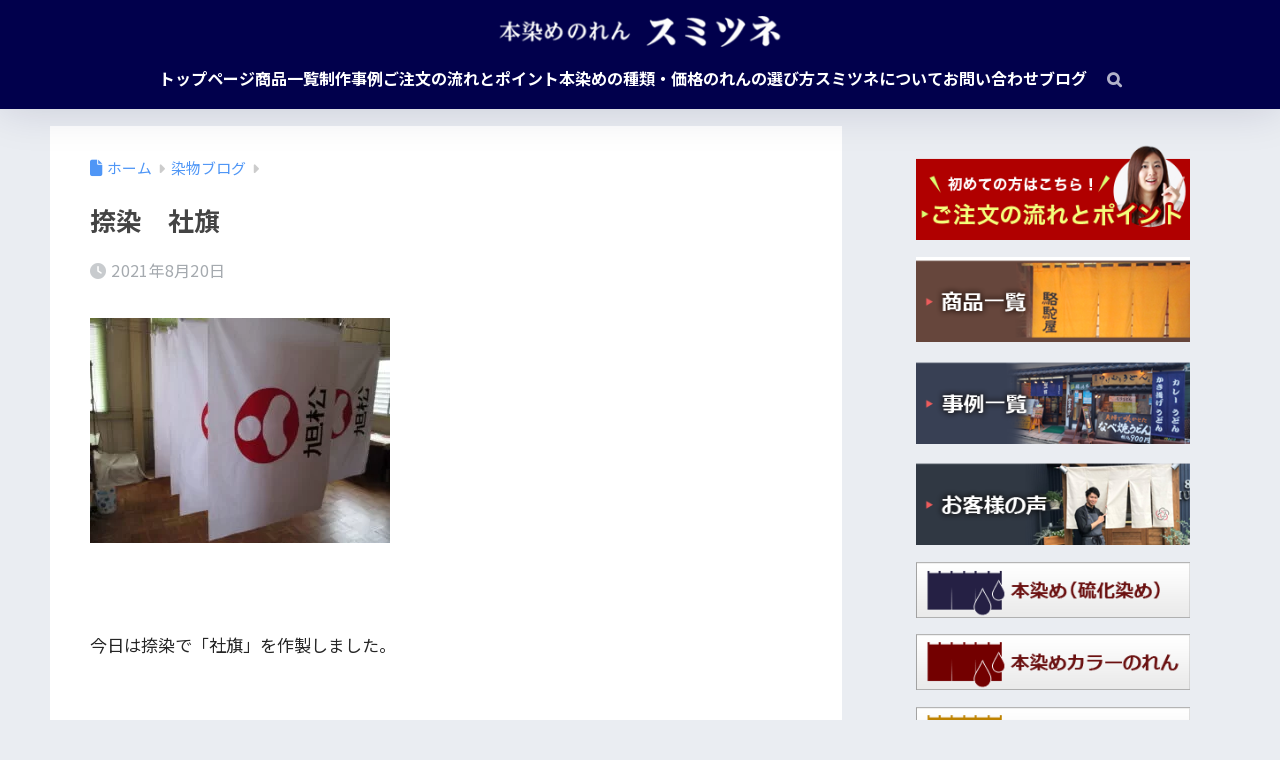

--- FILE ---
content_type: text/html; charset=UTF-8
request_url: https://sumitsune-noren.com/2021/08/20/%E6%8D%BA%E6%9F%93%E3%80%80%E7%A4%BE%E6%97%97-2/
body_size: 22965
content:

<!DOCTYPE html>
<html dir="ltr" lang="ja" prefix="og: https://ogp.me/ns#">
<head>
  <meta charset="utf-8">
  <meta http-equiv="X-UA-Compatible" content="IE=edge">
  <meta name="HandheldFriendly" content="True">
  <meta name="MobileOptimized" content="320">
  <meta name="viewport" content="width=device-width, initial-scale=1, viewport-fit=cover"/>
  <meta name="msapplication-TileColor" content="#01004c">
  <meta name="theme-color" content="#01004c">
  <link rel="pingback" href="https://sumitsune-noren.com/wp/xmlrpc.php">
  <title>捺染 社旗 | 本染めのれんスミツネ</title>

		<!-- All in One SEO 4.9.3 - aioseo.com -->
	<meta name="robots" content="max-image-preview:large" />
	<meta name="author" content="sumitsune"/>
	<link rel="canonical" href="https://sumitsune-noren.com/2021/08/20/%e6%8d%ba%e6%9f%93%e3%80%80%e7%a4%be%e6%97%97-2/" />
	<meta name="generator" content="All in One SEO (AIOSEO) 4.9.3" />

		<!-- Global site tag (gtag.js) - Google Analytics -->
<script async src="https://www.googletagmanager.com/gtag/js?id=G-7FVKB2FHBS"></script>
<script>
 window.dataLayer = window.dataLayer || [];
 function gtag(){dataLayer.push(arguments);}
 gtag('js', new Date());

 gtag('config', 'G-7FVKB2FHBS');
</script>
		<meta property="og:locale" content="ja_JP" />
		<meta property="og:site_name" content="本染めのれんスミツネ |" />
		<meta property="og:type" content="article" />
		<meta property="og:title" content="捺染 社旗 | 本染めのれんスミツネ" />
		<meta property="og:url" content="https://sumitsune-noren.com/2021/08/20/%e6%8d%ba%e6%9f%93%e3%80%80%e7%a4%be%e6%97%97-2/" />
		<meta property="article:published_time" content="2021-08-20T08:03:51+00:00" />
		<meta property="article:modified_time" content="2021-08-20T08:03:51+00:00" />
		<meta name="twitter:card" content="summary" />
		<meta name="twitter:title" content="捺染 社旗 | 本染めのれんスミツネ" />
		<script type="application/ld+json" class="aioseo-schema">
			{"@context":"https:\/\/schema.org","@graph":[{"@type":"Article","@id":"https:\/\/sumitsune-noren.com\/2021\/08\/20\/%e6%8d%ba%e6%9f%93%e3%80%80%e7%a4%be%e6%97%97-2\/#article","name":"\u637a\u67d3 \u793e\u65d7 | \u672c\u67d3\u3081\u306e\u308c\u3093\u30b9\u30df\u30c4\u30cd","headline":"\u637a\u67d3\u3000\u793e\u65d7","author":{"@id":"https:\/\/sumitsune-noren.com\/author\/sumitsune\/#author"},"publisher":{"@id":"https:\/\/sumitsune-noren.com\/#organization"},"image":{"@type":"ImageObject","url":"https:\/\/sumitsune-noren.com\/wp\/wp-content\/uploads\/2021\/08\/81684d481043712be9a64dafc8facccf-scaled.jpg","width":2560,"height":1920},"datePublished":"2021-08-20T17:03:51+09:00","dateModified":"2021-08-20T17:03:51+09:00","inLanguage":"ja","mainEntityOfPage":{"@id":"https:\/\/sumitsune-noren.com\/2021\/08\/20\/%e6%8d%ba%e6%9f%93%e3%80%80%e7%a4%be%e6%97%97-2\/#webpage"},"isPartOf":{"@id":"https:\/\/sumitsune-noren.com\/2021\/08\/20\/%e6%8d%ba%e6%9f%93%e3%80%80%e7%a4%be%e6%97%97-2\/#webpage"},"articleSection":"\u67d3\u7269\u30d6\u30ed\u30b0"},{"@type":"BreadcrumbList","@id":"https:\/\/sumitsune-noren.com\/2021\/08\/20\/%e6%8d%ba%e6%9f%93%e3%80%80%e7%a4%be%e6%97%97-2\/#breadcrumblist","itemListElement":[{"@type":"ListItem","@id":"https:\/\/sumitsune-noren.com#listItem","position":1,"name":"\u30db\u30fc\u30e0","item":"https:\/\/sumitsune-noren.com","nextItem":{"@type":"ListItem","@id":"https:\/\/sumitsune-noren.com\/category\/blog\/#listItem","name":"\u67d3\u7269\u30d6\u30ed\u30b0"}},{"@type":"ListItem","@id":"https:\/\/sumitsune-noren.com\/category\/blog\/#listItem","position":2,"name":"\u67d3\u7269\u30d6\u30ed\u30b0","item":"https:\/\/sumitsune-noren.com\/category\/blog\/","nextItem":{"@type":"ListItem","@id":"https:\/\/sumitsune-noren.com\/2021\/08\/20\/%e6%8d%ba%e6%9f%93%e3%80%80%e7%a4%be%e6%97%97-2\/#listItem","name":"\u637a\u67d3\u3000\u793e\u65d7"},"previousItem":{"@type":"ListItem","@id":"https:\/\/sumitsune-noren.com#listItem","name":"\u30db\u30fc\u30e0"}},{"@type":"ListItem","@id":"https:\/\/sumitsune-noren.com\/2021\/08\/20\/%e6%8d%ba%e6%9f%93%e3%80%80%e7%a4%be%e6%97%97-2\/#listItem","position":3,"name":"\u637a\u67d3\u3000\u793e\u65d7","previousItem":{"@type":"ListItem","@id":"https:\/\/sumitsune-noren.com\/category\/blog\/#listItem","name":"\u67d3\u7269\u30d6\u30ed\u30b0"}}]},{"@type":"Organization","@id":"https:\/\/sumitsune-noren.com\/#organization","name":"\u672c\u67d3\u3081\u306e\u308c\u3093\u30b9\u30df\u30c4\u30cd","url":"https:\/\/sumitsune-noren.com\/"},{"@type":"Person","@id":"https:\/\/sumitsune-noren.com\/author\/sumitsune\/#author","url":"https:\/\/sumitsune-noren.com\/author\/sumitsune\/","name":"sumitsune","image":{"@type":"ImageObject","@id":"https:\/\/sumitsune-noren.com\/2021\/08\/20\/%e6%8d%ba%e6%9f%93%e3%80%80%e7%a4%be%e6%97%97-2\/#authorImage","url":"https:\/\/secure.gravatar.com\/avatar\/d19c899a9e509e899c71b2f6a2cd29c47e0e09968577f2a1be9f7ab1c0d90e1d?s=96&d=mm&r=g","width":96,"height":96,"caption":"sumitsune"}},{"@type":"WebPage","@id":"https:\/\/sumitsune-noren.com\/2021\/08\/20\/%e6%8d%ba%e6%9f%93%e3%80%80%e7%a4%be%e6%97%97-2\/#webpage","url":"https:\/\/sumitsune-noren.com\/2021\/08\/20\/%e6%8d%ba%e6%9f%93%e3%80%80%e7%a4%be%e6%97%97-2\/","name":"\u637a\u67d3 \u793e\u65d7 | \u672c\u67d3\u3081\u306e\u308c\u3093\u30b9\u30df\u30c4\u30cd","inLanguage":"ja","isPartOf":{"@id":"https:\/\/sumitsune-noren.com\/#website"},"breadcrumb":{"@id":"https:\/\/sumitsune-noren.com\/2021\/08\/20\/%e6%8d%ba%e6%9f%93%e3%80%80%e7%a4%be%e6%97%97-2\/#breadcrumblist"},"author":{"@id":"https:\/\/sumitsune-noren.com\/author\/sumitsune\/#author"},"creator":{"@id":"https:\/\/sumitsune-noren.com\/author\/sumitsune\/#author"},"image":{"@type":"ImageObject","url":"https:\/\/sumitsune-noren.com\/wp\/wp-content\/uploads\/2021\/08\/81684d481043712be9a64dafc8facccf-scaled.jpg","@id":"https:\/\/sumitsune-noren.com\/2021\/08\/20\/%e6%8d%ba%e6%9f%93%e3%80%80%e7%a4%be%e6%97%97-2\/#mainImage","width":2560,"height":1920},"primaryImageOfPage":{"@id":"https:\/\/sumitsune-noren.com\/2021\/08\/20\/%e6%8d%ba%e6%9f%93%e3%80%80%e7%a4%be%e6%97%97-2\/#mainImage"},"datePublished":"2021-08-20T17:03:51+09:00","dateModified":"2021-08-20T17:03:51+09:00"},{"@type":"WebSite","@id":"https:\/\/sumitsune-noren.com\/#website","url":"https:\/\/sumitsune-noren.com\/","name":"\u672c\u67d3\u3081\u306e\u308c\u3093\u30b9\u30df\u30c4\u30cd","inLanguage":"ja","publisher":{"@id":"https:\/\/sumitsune-noren.com\/#organization"}}]}
		</script>
		<!-- All in One SEO -->

<link rel='dns-prefetch' href='//fonts.googleapis.com' />
<link rel='dns-prefetch' href='//use.fontawesome.com' />
<link rel='dns-prefetch' href='//maxcdn.bootstrapcdn.com' />
<link rel="alternate" type="application/rss+xml" title="本染めのれんスミツネ &raquo; フィード" href="https://sumitsune-noren.com/feed/" />
<link rel="alternate" type="application/rss+xml" title="本染めのれんスミツネ &raquo; コメントフィード" href="https://sumitsune-noren.com/comments/feed/" />
<link rel="alternate" title="oEmbed (JSON)" type="application/json+oembed" href="https://sumitsune-noren.com/wp-json/oembed/1.0/embed?url=https%3A%2F%2Fsumitsune-noren.com%2F2021%2F08%2F20%2F%25e6%258d%25ba%25e6%259f%2593%25e3%2580%2580%25e7%25a4%25be%25e6%2597%2597-2%2F" />
<link rel="alternate" title="oEmbed (XML)" type="text/xml+oembed" href="https://sumitsune-noren.com/wp-json/oembed/1.0/embed?url=https%3A%2F%2Fsumitsune-noren.com%2F2021%2F08%2F20%2F%25e6%258d%25ba%25e6%259f%2593%25e3%2580%2580%25e7%25a4%25be%25e6%2597%2597-2%2F&#038;format=xml" />
<style id='wp-img-auto-sizes-contain-inline-css' type='text/css'>
img:is([sizes=auto i],[sizes^="auto," i]){contain-intrinsic-size:3000px 1500px}
/*# sourceURL=wp-img-auto-sizes-contain-inline-css */
</style>
<link rel='stylesheet' id='sng-stylesheet-css' href='https://sumitsune-noren.com/wp/wp-content/themes/sango-theme/style.css?version=3.11.7' type='text/css' media='all' />
<link rel='stylesheet' id='sng-option-css' href='https://sumitsune-noren.com/wp/wp-content/themes/sango-theme/entry-option.css?version=3.11.7' type='text/css' media='all' />
<link rel='stylesheet' id='sng-old-css-css' href='https://sumitsune-noren.com/wp/wp-content/themes/sango-theme/style-old.css?version=3.11.7' type='text/css' media='all' />
<link rel='stylesheet' id='sango_theme_gutenberg-style-css' href='https://sumitsune-noren.com/wp/wp-content/themes/sango-theme/library/gutenberg/dist/build/style-blocks.css?version=3.11.7' type='text/css' media='all' />
<style id='sango_theme_gutenberg-style-inline-css' type='text/css'>
:root{--sgb-main-color:#01004c;--sgb-pastel-color:#b4e0fa;--sgb-accent-color:#ffb36b;--sgb-widget-title-color:#009EF3;--sgb-widget-title-bg-color:#b4e0fa;--sgb-bg-color:#eaedf2;--wp--preset--color--sango-main:var(--sgb-main-color);--wp--preset--color--sango-pastel:var(--sgb-pastel-color);--wp--preset--color--sango-accent:var(--sgb-accent-color)}
/*# sourceURL=sango_theme_gutenberg-style-inline-css */
</style>
<link rel='stylesheet' id='sng-googlefonts-css' href='https://fonts.googleapis.com/css?family=Quicksand%3A500%2C700%7CNoto+Sans+JP%3A400%2C700&#038;display=swap' type='text/css' media='all' />
<link rel='stylesheet' id='sng-fontawesome-css' href='https://use.fontawesome.com/releases/v6.1.1/css/all.css' type='text/css' media='all' />
<link rel='stylesheet' id='sbr_styles-css' href='https://sumitsune-noren.com/wp/wp-content/plugins/reviews-feed/assets/css/sbr-styles.min.css' type='text/css' media='all' />
<link rel='stylesheet' id='sbi_styles-css' href='https://sumitsune-noren.com/wp/wp-content/plugins/instagram-feed/css/sbi-styles.min.css' type='text/css' media='all' />
<style id='wp-emoji-styles-inline-css' type='text/css'>

	img.wp-smiley, img.emoji {
		display: inline !important;
		border: none !important;
		box-shadow: none !important;
		height: 1em !important;
		width: 1em !important;
		margin: 0 0.07em !important;
		vertical-align: -0.1em !important;
		background: none !important;
		padding: 0 !important;
	}
/*# sourceURL=wp-emoji-styles-inline-css */
</style>
<link rel='stylesheet' id='wp-block-library-css' href='https://sumitsune-noren.com/wp/wp-includes/css/dist/block-library/style.min.css?ver=6.9' type='text/css' media='all' />
<link rel='stylesheet' id='aioseo/css/src/vue/standalone/blocks/table-of-contents/global.scss-css' href='https://sumitsune-noren.com/wp/wp-content/plugins/all-in-one-seo-pack/dist/Lite/assets/css/table-of-contents/global.e90f6d47.css' type='text/css' media='all' />
<style id='global-styles-inline-css' type='text/css'>
:root{--wp--preset--aspect-ratio--square: 1;--wp--preset--aspect-ratio--4-3: 4/3;--wp--preset--aspect-ratio--3-4: 3/4;--wp--preset--aspect-ratio--3-2: 3/2;--wp--preset--aspect-ratio--2-3: 2/3;--wp--preset--aspect-ratio--16-9: 16/9;--wp--preset--aspect-ratio--9-16: 9/16;--wp--preset--color--black: #000000;--wp--preset--color--cyan-bluish-gray: #abb8c3;--wp--preset--color--white: #ffffff;--wp--preset--color--pale-pink: #f78da7;--wp--preset--color--vivid-red: #cf2e2e;--wp--preset--color--luminous-vivid-orange: #ff6900;--wp--preset--color--luminous-vivid-amber: #fcb900;--wp--preset--color--light-green-cyan: #7bdcb5;--wp--preset--color--vivid-green-cyan: #00d084;--wp--preset--color--pale-cyan-blue: #8ed1fc;--wp--preset--color--vivid-cyan-blue: #0693e3;--wp--preset--color--vivid-purple: #9b51e0;--wp--preset--color--sango-main: var(--sgb-main-color);--wp--preset--color--sango-pastel: var(--sgb-pastel-color);--wp--preset--color--sango-accent: var(--sgb-accent-color);--wp--preset--color--sango-blue: #009EF3;--wp--preset--color--sango-orange: #ffb36b;--wp--preset--color--sango-red: #f88080;--wp--preset--color--sango-green: #90d581;--wp--preset--color--sango-black: #333;--wp--preset--color--sango-gray: gray;--wp--preset--color--sango-silver: whitesmoke;--wp--preset--color--sango-light-blue: #b4e0fa;--wp--preset--color--sango-light-red: #ffebeb;--wp--preset--color--sango-light-orange: #fff9e6;--wp--preset--gradient--vivid-cyan-blue-to-vivid-purple: linear-gradient(135deg,rgb(6,147,227) 0%,rgb(155,81,224) 100%);--wp--preset--gradient--light-green-cyan-to-vivid-green-cyan: linear-gradient(135deg,rgb(122,220,180) 0%,rgb(0,208,130) 100%);--wp--preset--gradient--luminous-vivid-amber-to-luminous-vivid-orange: linear-gradient(135deg,rgb(252,185,0) 0%,rgb(255,105,0) 100%);--wp--preset--gradient--luminous-vivid-orange-to-vivid-red: linear-gradient(135deg,rgb(255,105,0) 0%,rgb(207,46,46) 100%);--wp--preset--gradient--very-light-gray-to-cyan-bluish-gray: linear-gradient(135deg,rgb(238,238,238) 0%,rgb(169,184,195) 100%);--wp--preset--gradient--cool-to-warm-spectrum: linear-gradient(135deg,rgb(74,234,220) 0%,rgb(151,120,209) 20%,rgb(207,42,186) 40%,rgb(238,44,130) 60%,rgb(251,105,98) 80%,rgb(254,248,76) 100%);--wp--preset--gradient--blush-light-purple: linear-gradient(135deg,rgb(255,206,236) 0%,rgb(152,150,240) 100%);--wp--preset--gradient--blush-bordeaux: linear-gradient(135deg,rgb(254,205,165) 0%,rgb(254,45,45) 50%,rgb(107,0,62) 100%);--wp--preset--gradient--luminous-dusk: linear-gradient(135deg,rgb(255,203,112) 0%,rgb(199,81,192) 50%,rgb(65,88,208) 100%);--wp--preset--gradient--pale-ocean: linear-gradient(135deg,rgb(255,245,203) 0%,rgb(182,227,212) 50%,rgb(51,167,181) 100%);--wp--preset--gradient--electric-grass: linear-gradient(135deg,rgb(202,248,128) 0%,rgb(113,206,126) 100%);--wp--preset--gradient--midnight: linear-gradient(135deg,rgb(2,3,129) 0%,rgb(40,116,252) 100%);--wp--preset--font-size--small: 13px;--wp--preset--font-size--medium: 20px;--wp--preset--font-size--large: 36px;--wp--preset--font-size--x-large: 42px;--wp--preset--font-family--default: "Helvetica", "Arial", "Hiragino Kaku Gothic ProN", "Hiragino Sans", YuGothic, "Yu Gothic", "メイリオ", Meiryo, sans-serif;--wp--preset--font-family--notosans: "Noto Sans JP", var(--wp--preset--font-family--default);--wp--preset--font-family--mplusrounded: "M PLUS Rounded 1c", var(--wp--preset--font-family--default);--wp--preset--font-family--dfont: "Quicksand", var(--wp--preset--font-family--default);--wp--preset--spacing--20: 0.44rem;--wp--preset--spacing--30: 0.67rem;--wp--preset--spacing--40: 1rem;--wp--preset--spacing--50: 1.5rem;--wp--preset--spacing--60: 2.25rem;--wp--preset--spacing--70: 3.38rem;--wp--preset--spacing--80: 5.06rem;--wp--preset--shadow--natural: 6px 6px 9px rgba(0, 0, 0, 0.2);--wp--preset--shadow--deep: 12px 12px 50px rgba(0, 0, 0, 0.4);--wp--preset--shadow--sharp: 6px 6px 0px rgba(0, 0, 0, 0.2);--wp--preset--shadow--outlined: 6px 6px 0px -3px rgb(255, 255, 255), 6px 6px rgb(0, 0, 0);--wp--preset--shadow--crisp: 6px 6px 0px rgb(0, 0, 0);--wp--custom--wrap--width: 92%;--wp--custom--wrap--default-width: 800px;--wp--custom--wrap--content-width: 1180px;--wp--custom--wrap--max-width: var(--wp--custom--wrap--content-width);--wp--custom--wrap--side: 30%;--wp--custom--wrap--gap: 2em;--wp--custom--wrap--mobile--padding: 16px;--wp--custom--shadow--large: 0 16px 30px -7px rgba(0, 12, 66, 0.15 );--wp--custom--shadow--large-hover: 0 40px 50px -16px rgba(0, 12, 66, 0.2 );--wp--custom--shadow--medium: 0 6px 13px -3px rgba(0, 12, 66, 0.1), 0 0px 1px rgba(0,30,100, 0.1 );--wp--custom--shadow--medium-hover: 0 12px 45px -9px rgb(0 0 0 / 23%);--wp--custom--shadow--solid: 0 1px 2px 0 rgba(24, 44, 84, 0.1), 0 1px 3px 1px rgba(24, 44, 84, 0.1);--wp--custom--shadow--solid-hover: 0 2px 4px 0 rgba(24, 44, 84, 0.1), 0 2px 8px 0 rgba(24, 44, 84, 0.1);--wp--custom--shadow--small: 0 2px 4px #4385bb12;--wp--custom--rounded--medium: 12px;--wp--custom--rounded--small: 6px;--wp--custom--widget--padding-horizontal: 18px;--wp--custom--widget--padding-vertical: 6px;--wp--custom--widget--icon-margin: 6px;--wp--custom--widget--gap: 2.5em;--wp--custom--entry--gap: 1.5rem;--wp--custom--entry--gap-mobile: 1rem;--wp--custom--entry--border-color: #eaedf2;--wp--custom--animation--fade-in: fadeIn 0.7s ease 0s 1 normal;--wp--custom--animation--header: fadeHeader 1s ease 0s 1 normal;--wp--custom--transition--default: 0.3s ease-in-out;--wp--custom--totop--opacity: 0.6;--wp--custom--totop--right: 18px;--wp--custom--totop--bottom: 20px;--wp--custom--totop--mobile--right: 16px;--wp--custom--totop--mobile--bottom: 10px;--wp--custom--toc--button--opacity: 0.6;--wp--custom--footer--column-gap: 40px;}:root { --wp--style--global--content-size: 900px;--wp--style--global--wide-size: 980px; }:where(body) { margin: 0; }.wp-site-blocks > .alignleft { float: left; margin-right: 2em; }.wp-site-blocks > .alignright { float: right; margin-left: 2em; }.wp-site-blocks > .aligncenter { justify-content: center; margin-left: auto; margin-right: auto; }:where(.wp-site-blocks) > * { margin-block-start: 1.5rem; margin-block-end: 0; }:where(.wp-site-blocks) > :first-child { margin-block-start: 0; }:where(.wp-site-blocks) > :last-child { margin-block-end: 0; }:root { --wp--style--block-gap: 1.5rem; }:root :where(.is-layout-flow) > :first-child{margin-block-start: 0;}:root :where(.is-layout-flow) > :last-child{margin-block-end: 0;}:root :where(.is-layout-flow) > *{margin-block-start: 1.5rem;margin-block-end: 0;}:root :where(.is-layout-constrained) > :first-child{margin-block-start: 0;}:root :where(.is-layout-constrained) > :last-child{margin-block-end: 0;}:root :where(.is-layout-constrained) > *{margin-block-start: 1.5rem;margin-block-end: 0;}:root :where(.is-layout-flex){gap: 1.5rem;}:root :where(.is-layout-grid){gap: 1.5rem;}.is-layout-flow > .alignleft{float: left;margin-inline-start: 0;margin-inline-end: 2em;}.is-layout-flow > .alignright{float: right;margin-inline-start: 2em;margin-inline-end: 0;}.is-layout-flow > .aligncenter{margin-left: auto !important;margin-right: auto !important;}.is-layout-constrained > .alignleft{float: left;margin-inline-start: 0;margin-inline-end: 2em;}.is-layout-constrained > .alignright{float: right;margin-inline-start: 2em;margin-inline-end: 0;}.is-layout-constrained > .aligncenter{margin-left: auto !important;margin-right: auto !important;}.is-layout-constrained > :where(:not(.alignleft):not(.alignright):not(.alignfull)){max-width: var(--wp--style--global--content-size);margin-left: auto !important;margin-right: auto !important;}.is-layout-constrained > .alignwide{max-width: var(--wp--style--global--wide-size);}body .is-layout-flex{display: flex;}.is-layout-flex{flex-wrap: wrap;align-items: center;}.is-layout-flex > :is(*, div){margin: 0;}body .is-layout-grid{display: grid;}.is-layout-grid > :is(*, div){margin: 0;}body{font-family: var(--sgb-font-family);padding-top: 0px;padding-right: 0px;padding-bottom: 0px;padding-left: 0px;}a:where(:not(.wp-element-button)){text-decoration: underline;}:root :where(.wp-element-button, .wp-block-button__link){background-color: #32373c;border-width: 0;color: #fff;font-family: inherit;font-size: inherit;font-style: inherit;font-weight: inherit;letter-spacing: inherit;line-height: inherit;padding-top: calc(0.667em + 2px);padding-right: calc(1.333em + 2px);padding-bottom: calc(0.667em + 2px);padding-left: calc(1.333em + 2px);text-decoration: none;text-transform: inherit;}.has-black-color{color: var(--wp--preset--color--black) !important;}.has-cyan-bluish-gray-color{color: var(--wp--preset--color--cyan-bluish-gray) !important;}.has-white-color{color: var(--wp--preset--color--white) !important;}.has-pale-pink-color{color: var(--wp--preset--color--pale-pink) !important;}.has-vivid-red-color{color: var(--wp--preset--color--vivid-red) !important;}.has-luminous-vivid-orange-color{color: var(--wp--preset--color--luminous-vivid-orange) !important;}.has-luminous-vivid-amber-color{color: var(--wp--preset--color--luminous-vivid-amber) !important;}.has-light-green-cyan-color{color: var(--wp--preset--color--light-green-cyan) !important;}.has-vivid-green-cyan-color{color: var(--wp--preset--color--vivid-green-cyan) !important;}.has-pale-cyan-blue-color{color: var(--wp--preset--color--pale-cyan-blue) !important;}.has-vivid-cyan-blue-color{color: var(--wp--preset--color--vivid-cyan-blue) !important;}.has-vivid-purple-color{color: var(--wp--preset--color--vivid-purple) !important;}.has-sango-main-color{color: var(--wp--preset--color--sango-main) !important;}.has-sango-pastel-color{color: var(--wp--preset--color--sango-pastel) !important;}.has-sango-accent-color{color: var(--wp--preset--color--sango-accent) !important;}.has-sango-blue-color{color: var(--wp--preset--color--sango-blue) !important;}.has-sango-orange-color{color: var(--wp--preset--color--sango-orange) !important;}.has-sango-red-color{color: var(--wp--preset--color--sango-red) !important;}.has-sango-green-color{color: var(--wp--preset--color--sango-green) !important;}.has-sango-black-color{color: var(--wp--preset--color--sango-black) !important;}.has-sango-gray-color{color: var(--wp--preset--color--sango-gray) !important;}.has-sango-silver-color{color: var(--wp--preset--color--sango-silver) !important;}.has-sango-light-blue-color{color: var(--wp--preset--color--sango-light-blue) !important;}.has-sango-light-red-color{color: var(--wp--preset--color--sango-light-red) !important;}.has-sango-light-orange-color{color: var(--wp--preset--color--sango-light-orange) !important;}.has-black-background-color{background-color: var(--wp--preset--color--black) !important;}.has-cyan-bluish-gray-background-color{background-color: var(--wp--preset--color--cyan-bluish-gray) !important;}.has-white-background-color{background-color: var(--wp--preset--color--white) !important;}.has-pale-pink-background-color{background-color: var(--wp--preset--color--pale-pink) !important;}.has-vivid-red-background-color{background-color: var(--wp--preset--color--vivid-red) !important;}.has-luminous-vivid-orange-background-color{background-color: var(--wp--preset--color--luminous-vivid-orange) !important;}.has-luminous-vivid-amber-background-color{background-color: var(--wp--preset--color--luminous-vivid-amber) !important;}.has-light-green-cyan-background-color{background-color: var(--wp--preset--color--light-green-cyan) !important;}.has-vivid-green-cyan-background-color{background-color: var(--wp--preset--color--vivid-green-cyan) !important;}.has-pale-cyan-blue-background-color{background-color: var(--wp--preset--color--pale-cyan-blue) !important;}.has-vivid-cyan-blue-background-color{background-color: var(--wp--preset--color--vivid-cyan-blue) !important;}.has-vivid-purple-background-color{background-color: var(--wp--preset--color--vivid-purple) !important;}.has-sango-main-background-color{background-color: var(--wp--preset--color--sango-main) !important;}.has-sango-pastel-background-color{background-color: var(--wp--preset--color--sango-pastel) !important;}.has-sango-accent-background-color{background-color: var(--wp--preset--color--sango-accent) !important;}.has-sango-blue-background-color{background-color: var(--wp--preset--color--sango-blue) !important;}.has-sango-orange-background-color{background-color: var(--wp--preset--color--sango-orange) !important;}.has-sango-red-background-color{background-color: var(--wp--preset--color--sango-red) !important;}.has-sango-green-background-color{background-color: var(--wp--preset--color--sango-green) !important;}.has-sango-black-background-color{background-color: var(--wp--preset--color--sango-black) !important;}.has-sango-gray-background-color{background-color: var(--wp--preset--color--sango-gray) !important;}.has-sango-silver-background-color{background-color: var(--wp--preset--color--sango-silver) !important;}.has-sango-light-blue-background-color{background-color: var(--wp--preset--color--sango-light-blue) !important;}.has-sango-light-red-background-color{background-color: var(--wp--preset--color--sango-light-red) !important;}.has-sango-light-orange-background-color{background-color: var(--wp--preset--color--sango-light-orange) !important;}.has-black-border-color{border-color: var(--wp--preset--color--black) !important;}.has-cyan-bluish-gray-border-color{border-color: var(--wp--preset--color--cyan-bluish-gray) !important;}.has-white-border-color{border-color: var(--wp--preset--color--white) !important;}.has-pale-pink-border-color{border-color: var(--wp--preset--color--pale-pink) !important;}.has-vivid-red-border-color{border-color: var(--wp--preset--color--vivid-red) !important;}.has-luminous-vivid-orange-border-color{border-color: var(--wp--preset--color--luminous-vivid-orange) !important;}.has-luminous-vivid-amber-border-color{border-color: var(--wp--preset--color--luminous-vivid-amber) !important;}.has-light-green-cyan-border-color{border-color: var(--wp--preset--color--light-green-cyan) !important;}.has-vivid-green-cyan-border-color{border-color: var(--wp--preset--color--vivid-green-cyan) !important;}.has-pale-cyan-blue-border-color{border-color: var(--wp--preset--color--pale-cyan-blue) !important;}.has-vivid-cyan-blue-border-color{border-color: var(--wp--preset--color--vivid-cyan-blue) !important;}.has-vivid-purple-border-color{border-color: var(--wp--preset--color--vivid-purple) !important;}.has-sango-main-border-color{border-color: var(--wp--preset--color--sango-main) !important;}.has-sango-pastel-border-color{border-color: var(--wp--preset--color--sango-pastel) !important;}.has-sango-accent-border-color{border-color: var(--wp--preset--color--sango-accent) !important;}.has-sango-blue-border-color{border-color: var(--wp--preset--color--sango-blue) !important;}.has-sango-orange-border-color{border-color: var(--wp--preset--color--sango-orange) !important;}.has-sango-red-border-color{border-color: var(--wp--preset--color--sango-red) !important;}.has-sango-green-border-color{border-color: var(--wp--preset--color--sango-green) !important;}.has-sango-black-border-color{border-color: var(--wp--preset--color--sango-black) !important;}.has-sango-gray-border-color{border-color: var(--wp--preset--color--sango-gray) !important;}.has-sango-silver-border-color{border-color: var(--wp--preset--color--sango-silver) !important;}.has-sango-light-blue-border-color{border-color: var(--wp--preset--color--sango-light-blue) !important;}.has-sango-light-red-border-color{border-color: var(--wp--preset--color--sango-light-red) !important;}.has-sango-light-orange-border-color{border-color: var(--wp--preset--color--sango-light-orange) !important;}.has-vivid-cyan-blue-to-vivid-purple-gradient-background{background: var(--wp--preset--gradient--vivid-cyan-blue-to-vivid-purple) !important;}.has-light-green-cyan-to-vivid-green-cyan-gradient-background{background: var(--wp--preset--gradient--light-green-cyan-to-vivid-green-cyan) !important;}.has-luminous-vivid-amber-to-luminous-vivid-orange-gradient-background{background: var(--wp--preset--gradient--luminous-vivid-amber-to-luminous-vivid-orange) !important;}.has-luminous-vivid-orange-to-vivid-red-gradient-background{background: var(--wp--preset--gradient--luminous-vivid-orange-to-vivid-red) !important;}.has-very-light-gray-to-cyan-bluish-gray-gradient-background{background: var(--wp--preset--gradient--very-light-gray-to-cyan-bluish-gray) !important;}.has-cool-to-warm-spectrum-gradient-background{background: var(--wp--preset--gradient--cool-to-warm-spectrum) !important;}.has-blush-light-purple-gradient-background{background: var(--wp--preset--gradient--blush-light-purple) !important;}.has-blush-bordeaux-gradient-background{background: var(--wp--preset--gradient--blush-bordeaux) !important;}.has-luminous-dusk-gradient-background{background: var(--wp--preset--gradient--luminous-dusk) !important;}.has-pale-ocean-gradient-background{background: var(--wp--preset--gradient--pale-ocean) !important;}.has-electric-grass-gradient-background{background: var(--wp--preset--gradient--electric-grass) !important;}.has-midnight-gradient-background{background: var(--wp--preset--gradient--midnight) !important;}.has-small-font-size{font-size: var(--wp--preset--font-size--small) !important;}.has-medium-font-size{font-size: var(--wp--preset--font-size--medium) !important;}.has-large-font-size{font-size: var(--wp--preset--font-size--large) !important;}.has-x-large-font-size{font-size: var(--wp--preset--font-size--x-large) !important;}.has-default-font-family{font-family: var(--wp--preset--font-family--default) !important;}.has-notosans-font-family{font-family: var(--wp--preset--font-family--notosans) !important;}.has-mplusrounded-font-family{font-family: var(--wp--preset--font-family--mplusrounded) !important;}.has-dfont-font-family{font-family: var(--wp--preset--font-family--dfont) !important;}
:root :where(.wp-block-button .wp-block-button__link){background-color: var(--wp--preset--color--sango-main);border-radius: var(--wp--custom--rounded--medium);color: #fff;font-size: 18px;font-weight: 600;padding-top: 0.4em;padding-right: 1.3em;padding-bottom: 0.4em;padding-left: 1.3em;}
:root :where(.wp-block-pullquote){font-size: 1.5em;line-height: 1.6;}
/*# sourceURL=global-styles-inline-css */
</style>
<link rel='stylesheet' id='contact-form-7-css' href='https://sumitsune-noren.com/wp/wp-content/plugins/contact-form-7/includes/css/styles.css' type='text/css' media='all' />
<link rel='stylesheet' id='ctf_styles-css' href='https://sumitsune-noren.com/wp/wp-content/plugins/custom-twitter-feeds/css/ctf-styles.min.css' type='text/css' media='all' />
<link rel='stylesheet' id='wp-bottom-menu-css' href='https://sumitsune-noren.com/wp/wp-content/plugins/wp-bottom-menu/assets/css/style.css' type='text/css' media='all' />
<link rel='stylesheet' id='font-awesome-css' href='https://sumitsune-noren.com/wp/wp-content/plugins/wp-bottom-menu/inc/customizer/customizer-repeater/css/font-awesome.min.css' type='text/css' media='all' />
<link rel='stylesheet' id='cff-css' href='https://sumitsune-noren.com/wp/wp-content/plugins/custom-facebook-feed/assets/css/cff-style.min.css' type='text/css' media='all' />
<link rel='stylesheet' id='sb-font-awesome-css' href='https://maxcdn.bootstrapcdn.com/font-awesome/4.7.0/css/font-awesome.min.css' type='text/css' media='all' />
<link rel='stylesheet' id='child-style-css' href='https://sumitsune-noren.com/wp/wp-content/themes/sango-theme-child/style.css' type='text/css' media='all' />
<script type="text/javascript" src="https://sumitsune-noren.com/wp/wp-includes/js/jquery/jquery.min.js?ver=3.7.1" id="jquery-core-js"></script>
<script type="text/javascript" src="https://sumitsune-noren.com/wp/wp-includes/js/jquery/jquery-migrate.min.js?ver=3.4.1" id="jquery-migrate-js"></script>
<link rel="https://api.w.org/" href="https://sumitsune-noren.com/wp-json/" /><link rel="alternate" title="JSON" type="application/json" href="https://sumitsune-noren.com/wp-json/wp/v2/posts/1285" /><link rel="EditURI" type="application/rsd+xml" title="RSD" href="https://sumitsune-noren.com/wp/xmlrpc.php?rsd" />
<link rel='shortlink' href='https://sumitsune-noren.com/?p=1285' />
<meta property="og:title" content="捺染　社旗" />
<meta property="og:description" content="&nbsp; 今日は捺染で「社旗」を作製しました。 &nbsp; H９０×W１３５のサイズです。 &nbsp; シャークスキン生地白地に２色。 &nbsp; &nbsp; 本染めのれんの作成事例はこちらへ https:/ ... " />
<meta property="og:type" content="article" />
<meta property="og:url" content="https://sumitsune-noren.com/2021/08/20/%e6%8d%ba%e6%9f%93%e3%80%80%e7%a4%be%e6%97%97-2/" />
<meta property="og:image" content="https://sumitsune-noren.com/wp/wp-content/uploads/2021/08/81684d481043712be9a64dafc8facccf-1024x768.jpg" />
<meta name="thumbnail" content="https://sumitsune-noren.com/wp/wp-content/uploads/2021/08/81684d481043712be9a64dafc8facccf-1024x768.jpg" />
<meta property="og:site_name" content="本染めのれんスミツネ" />
<meta name="twitter:card" content="summary_large_image" />
<link rel="icon" href="https://sumitsune-noren.com/wp/wp-content/uploads/2024/02/logo-240x33.png" sizes="32x32" />
<link rel="icon" href="https://sumitsune-noren.com/wp/wp-content/uploads/2024/02/logo-240x33.png" sizes="192x192" />
<link rel="apple-touch-icon" href="https://sumitsune-noren.com/wp/wp-content/uploads/2024/02/logo-240x33.png" />
<meta name="msapplication-TileImage" content="https://sumitsune-noren.com/wp/wp-content/uploads/2024/02/logo.png" />
		<style type="text/css" id="wp-custom-css">
			.ggmap {
position: relative;
padding-bottom: 56.25%;
padding-top: 30px;
height: 0;
overflow: hidden;
}
 
.ggmap iframe,
.ggmap object,
.ggmap embed {
position: absolute;
top: 0;
left: 0;
width: 100%;
height: 100%;
}

/*追加*/

.cvp h2 { font-weight:normal; display:inline; font-size:14px; color:#404040; line-height:10px; margin:0; padding:0;}
.cvp h3 { font-weight:normal; display:inline; font-size:14px; color:#404040; line-height:10px; margin:0; padding:0;}
.cvp { margin:0 0 20px 0;}
.cvp_in { margin:0 5px;}


.entry-meta .updated {
display: none;
}

.entry-content .sbi_header_text 3h#i-1{border-left-style:none; !important;}		</style>
		<style> a{color:#4f96f6}.header, .drawer__title{background-color:#01004c}#logo a{color:#FFF}.desktop-nav li a , .mobile-nav li a, #drawer__open, .header-search__open, .drawer__title{color:#FFF}.drawer__title__close span, .drawer__title__close span:before{background:#FFF}.desktop-nav li:after{background:#FFF}.mobile-nav .current-menu-item{border-bottom-color:#FFF}.widgettitle, .sidebar .wp-block-group h2, .drawer .wp-block-group h2{color:#009EF3;background-color:#b4e0fa}#footer-menu a, .copyright{color:#FFF}#footer-menu{background-color:#01004c}.footer{background-color:#e0e4eb}.footer, .footer a, .footer .widget ul li a{color:#3c3c3c}body{font-size:100%}@media only screen and (min-width:481px){body{font-size:107%}}@media only screen and (min-width:1030px){body{font-size:107%}}.totop{background:#00135b}.header-info a{color:#FFF;background:linear-gradient(95deg, #738bff, #85e3ec)}.fixed-menu ul{background:#FFF}.fixed-menu a{color:#a2a7ab}.fixed-menu .current-menu-item a, .fixed-menu ul li a.active{color:#009EF3}.post-tab{background:#FFF}.post-tab > div{color:#a7a7a7}body{--sgb-font-family:var(--wp--preset--font-family--notosans)}#fixed_sidebar{top:0px}:target{scroll-margin-top:0px}.Threads:before{background-image:url("https://sumitsune-noren.com/wp/wp-content/themes/sango-theme/library/images/threads.svg")}.profile-sns li .Threads:before{background-image:url("https://sumitsune-noren.com/wp/wp-content/themes/sango-theme/library/images/threads-outline.svg")}.X:before, .follow-x::before{background-image:url("https://sumitsune-noren.com/wp/wp-content/themes/sango-theme/library/images/x-circle.svg")}</style><style>  #sgb-css-id-1 {
    margin-bottom: -1em;
  }</style><style>#sgb-css-id-2 .nj-phone-btn {
	display: block;
	color: var(--sgb--custom--text-color,#fff);
	text-decoration: none;
	font-size: calc(var(--sgb--custom--text-size,22)*1px);
	line-height: calc(var(--sgb--custom--text-size,22)*1px);
	font-weight: var(--sgb--custom--text-weight,500);
	margin: .7em 0;
	letter-spacing: .01em;
}

#sgb-css-id-2 .nj-phone-btn__icon {
	margin-right: .65em;
}

#sgb-css-id-2 {
	margin: 0;
}</style><style>#sgb-css-id-3 .btn {
	position: relative;
	background: transparent;
	color: var(--sgb--custom--bg-color,#f8e839);
	z-index: 1;
	box-shadow: none;
	overflow: hidden;
	border: calc(var(--sgb--custom--bd-width,3)*1px) solid var(--sgb--custom--bg-color,#f8e839);
	border-radius: var(--sgb--custom--btn-radius,0);
	transition: .3s;
	width: 100%;
	padding: 0.6em 1.3em;
}

#sgb-css-id-3 .btn:hover {
	color: #fff;
	background-color: var(--sgb--custom--bg-color,#f8e839)!important;
}</style><style>#sgb-css-id-4 .btn {
	position: relative;
	color: var(--sgb--custom--text-color,#fff);
	z-index: 1;
	box-shadow: none;
	overflow: hidden;
	border: calc(var(--sgb--custom--bd-width,3)*1px) solid var(--sgb--custom--bg-color,#203a45);
	border-radius: var(--sgb--custom--btn-radius,0);
	transition: .3s;
	padding: 0.6em 1.3em;
	width: 100%;
}

#sgb-css-id-4 .btn:hover {
	opacity: .6;
}</style><style>#sgb-css-id-5 .wp-block-columns.are-vertically-aligned-center {
    align-items: center!important;
}

#sgb-css-id-5 .wp-block-sgb-btn {
	margin: 0;
}</style><style>#sgb-css-id-6 .nj-cv-download1,#sgb-css-id-6 .nj-cv-download2 {
	text-align: center;
}

@media only screen and (max-width: 768px) {
#sgb-css-id-6 .nj-cv-number {
	width: 100%!important;
	flex-basis: 100%!important;
}
#sgb-css-id-6 	.wp-block-columns {
    flex-wrap: wrap!important;
	gap: 0rem 0.5rem;
	justify-content: center;
}
#sgb-css-id-6 	.nj-footer-cat1,#sgb-css-id-6 .nj-footer-cat2,#sgb-css-id-6 .nj-footer-cat3 {
	flex-basis: 40%!important;
	}
#sgb-css-id-6 	p,#sgb-css-id-6 .btn {
		font-size: 15px;
	}
#sgb-css-id-6 	.cta-btn__title {
		font-size: 13px!important;
	}
}

@media only screen and (max-width: 480px) {
#sgb-css-id-6 	.nj-cv-download1,#sgb-css-id-6 .nj-cv-download2 {
	flex-basis: 40%!important;
	}
#sgb-css-id-6 	.wp-block-columns {
    justify-content: space-between;
}
#sgb-css-id-6 	p,#sgb-css-id-6 .btn {
		font-size: 13px;
	}
#sgb-css-id-6 	.cta-btn__title {
		font-size: 11px!important;
	}
}

#sgb-css-id-6 .cta-btn__title {
    display: inline-block;
    position: relative;
    padding: 0 25px;
    line-height: 1;
    letter-spacing: 1px;
}

#sgb-css-id-6 .cta-btn__title:before {
    left: 0;
    -webkit-transform: rotate(50deg);
    transform: rotate(50deg);
}

#sgb-css-id-6 .cta-btn__title:after,#sgb-css-id-6  .cta-btn__title:before {
    display: inline-block;
    position: absolute;
    top: 50%;
    width: 20px;
    height: 3px;
    border-radius: 3px;
    background-color: #d8dae1;
    content: "";
}

#sgb-css-id-6 .cta-btn__title:after {
    right: 0;
    -webkit-transform: rotate(-50deg);
    transform: rotate(-50deg);
}</style><style>#sgb-css-id-7 hr.wp-block-sgb-sen {
    border: solid #dadada;
    border-width: 2px 0 0;
    margin: 1em 0;
}</style><style>#sgb-css-id-8 ul,#sgb-css-id-8 li {
	border: none;
	padding: 0;
}

#sgb-css-id-8 .sgb-footer .wp-block-categories-list .cat-item a,#sgb-css-id-8  .sgb-footer .wp-block-categories__list li a,#sgb-css-id-8  .sgb-footer .wp-block-pages-list__item__link,#sgb-css-id-8 .wp-block-latest-posts__post-title {
	font-size: 16px;
	font-weight: normal;
	opacity: 1;
	transition: var(--wp--custom--transition--default)
}

#sgb-css-id-8 .sgb-footer .wp-block-categories-list .cat-item a:hover,#sgb-css-id-8  .sgb-footer .wp-block-categories__list li a:hover,#sgb-css-id-8  .sgb-footer .wp-block-pages-list__item__link:hover,#sgb-css-id-8 .wp-block-latest-posts__post-title:hover {
	text-decoration: none;
	opacity: .6;
}

#sgb-css-id-8 .wp-block-latest-posts__post-title {
    color: #3c3c3c;
    display: block;
    line-height: 1.7;
    padding: 8px 0 8px 13px;
    position: relative;
}

#sgb-css-id-8 .wp-block-latest-posts__post-title:before {
    content: "\f054";
    font-family: Font Awesome\ 5 Free;
    font-weight: 900;
    left: 0;
    position: absolute;
    top: 8px;
}

#sgb-css-id-8 .btn {
	border-radius: 4px;
	font-size: 15px;
}

#sgb-css-id-8 .wp-block-columns {
    margin-bottom: 0;
}

@media only screen and (max-width: 768px) {
#sgb-css-id-8 .nj-footer-sitelogo {
	width: 100%!important;
	flex-basis: 100%!important;
}
#sgb-css-id-8 	.wp-block-columns {
    flex-wrap: wrap!important;
	gap: 1.5rem 0.5rem;
	justify-content: center;
}
#sgb-css-id-8 	.nj-footer-cat1,#sgb-css-id-8 .nj-footer-cat2,#sgb-css-id-8 .nj-footer-cat3 {
	flex-basis: 30%!important;
	}
}

@media only screen and (max-width: 480px) {
#sgb-css-id-8 	.nj-footer-cat1,#sgb-css-id-8 .nj-footer-cat2,#sgb-css-id-8 .nj-footer-cat3 {
	flex-basis: 40%!important;
	}
#sgb-css-id-8 	.wp-block-columns {
    justify-content: space-between;
	gap: 2rem 0.5rem;
}
}</style><style>#sgb-css-id-9 .sgb-footer__content {
    padding: 2.4em var(--wp--custom--wrap--mobile--padding,15px);
}

#sgb-css-id-9 .sgb-footer__menu {
    padding: 10px;
}

#sgb-css-id-9 .sgb-footer__links,#sgb-css-id-9  .sgb-footer__menu nav {
    display: none;
}

#sgb-css-id-9 .sgb-footer__menu-btn {
    display: none;
}

#sgb-css-id-9 .sgb-footer__copyright {
    margin: 0;
}

#sgb-css-id-9 ul,#sgb-css-id-9 li {
	border: none;
	padding: 0;
}</style>
</head>
<body data-rsssl=1 class="wp-singular post-template-default single single-post postid-1285 single-format-standard wp-custom-logo wp-theme-sango-theme wp-child-theme-sango-theme-child fa5 layout-squared">
    <div id="container" class="container"> 
  		<div id="sgb-css-id-1" >
<header class="sgb-header sgb-header--has-search sgb-header--has-mobile-search sgb-header--has-logo" style="background-color: var(--sgb-main-color);color: #ffffff;--sgb--header--nav-color: #ffffff;--sgb--header--title-color: #fff;">
        
        <div class="header-search">
		<input type="checkbox" class="header-search__input" id="header-search-input" onclick="document.querySelector('.header-search__modal .searchform__input').focus()">
	<label class="header-search__close" for="header-search-input"></label>
	<div class="header-search__modal">
	
<form role="search" method="get" class="searchform" action="https://sumitsune-noren.com/">
  <div>
    <input type="search" class="searchform__input" name="s" value="" placeholder="&#26908;&#32034;">
    <button type="submit" class="searchform__submit" aria-label="&#26908;&#32034;"><i class="fas fa-search" aria-hidden="true"></i></button>
  </div>
</form>

	</div>
</div>
        <div class="sgb-header__inner sgb-header__inner--center">
          

<div class="wp-block-sgb-header-logo"><div class="sgb-site-branding"><div class="sgb-site-title"><div class="is-style-default wp-block-site-logo"><a href="https://sumitsune-noren.com/" class="custom-logo-link" rel="home"><img width="285" height="31" src="https://sumitsune-noren.com/wp/wp-content/uploads/2024/02/logo.png" class="custom-logo" alt="&#26412;&#26579;&#12417;&#12398;&#12428;&#12435;&#12473;&#12511;&#12484;&#12493;" decoding="async"></a></div>

<div class="wp-block-site-title has-medium-font-size"><a href="https://sumitsune-noren.com" target="_self" rel="home">&#26412;&#26579;&#12417;&#12398;&#12428;&#12435;&#12473;&#12511;&#12484;&#12493;</a></div></div></div></div>



<div class="wp-block-sgb-header-navigation"><div class="sgb-header-nav-pc-wrapper"><nav class="wp-block-navigation is-layout-flex wp-block-navigation-is-layout-flex" aria-label="GN"><ul class="wp-block-navigation__container  wp-block-navigation"><li class=" wp-block-navigation-item wp-block-navigation-link"><a class="wp-block-navigation-item__content" href="https://sumitsune-noren.com/"><span class="wp-block-navigation-item__label">&#12488;&#12483;&#12503;&#12506;&#12540;&#12472;</span></a></li><li data-wp-context='{ "submenuOpenedBy": { "click": false, "hover": false, "focus": false }, "type": "submenu", "modal": null, "previousFocus": null }' data-wp-interactive="core/navigation" data-wp-on--focusout="actions.handleMenuFocusout" data-wp-on--keydown="actions.handleMenuKeydown" data-wp-on--mouseenter="actions.openMenuOnHover" data-wp-on--mouseleave="actions.closeMenuOnHover" data-wp-watch="callbacks.initMenu" tabindex="-1" class="wp-block-navigation-item has-child open-on-hover-click wp-block-navigation-submenu"><a class="wp-block-navigation-item__content" href="https://sumitsune-noren.com/noren/"><span class="wp-block-navigation-item__label">&#21830;&#21697;&#19968;&#35239;</span></a><button data-wp-bind--aria-expanded="state.isMenuOpen" data-wp-on--click="actions.toggleMenuOnClick" aria-label="&#21830;&#21697;&#19968;&#35239;&#12398;&#12469;&#12502;&#12513;&#12491;&#12517;&#12540;" class="wp-block-navigation__submenu-icon wp-block-navigation-submenu__toggle"><svg xmlns="http://www.w3.org/2000/svg" width="12" height="12" viewbox="0 0 12 12" fill="none" aria-hidden="true" focusable="false"><path d="M1.50002 4L6.00002 8L10.5 4" stroke-width="1.5"></path></svg></button><ul data-wp-on--focus="actions.openMenuOnFocus" class="wp-block-navigation__submenu-container has-text-color has-sango-light-blue-color has-background has-sango-main-background-color wp-block-navigation-submenu"><li class=" wp-block-navigation-item wp-block-navigation-link"><a class="wp-block-navigation-item__content" href="https://sumitsune-noren.com/ryuka/"><span class="wp-block-navigation-item__label">&#26412;&#26579;&#12417;&#12398;&#12428;&#12435;&#65288;&#30827;&#21270;&#26579;&#12417;&#65289;</span></a></li><li class=" wp-block-navigation-item wp-block-navigation-link"><a class="wp-block-navigation-item__content" href="https://sumitsune-noren.com/color/"><span class="wp-block-navigation-item__label">&#26412;&#26579;&#12417;&#12459;&#12521;&#12540;&#12398;&#12428;&#12435;&#65288;&#24341;&#12365;&#26579;&#12417;&#65289;</span></a></li><li class=" wp-block-navigation-item wp-block-navigation-link"><a class="wp-block-navigation-item__content" href="https://sumitsune-noren.com/white-and-hemp/"><span class="wp-block-navigation-item__label">&#29983;&#25104;&#12426;&#12539;&#40635;&#12398;&#12428;&#12435;</span></a></li><li class=" wp-block-navigation-item wp-block-navigation-link"><a class="wp-block-navigation-item__content" href="https://sumitsune-noren.com/kizome/"><span class="wp-block-navigation-item__label">&#26082;&#26579;&#12459;&#12521;&#12540;&#12398;&#12428;&#12435;</span></a></li><li class=" wp-block-navigation-item wp-block-navigation-link"><a class="wp-block-navigation-item__content" href="https://sumitsune-noren.com/nassen/"><span class="wp-block-navigation-item__label">&#26412;&#26579;&#12417;&#12362;&#24613;&#12366;&#65288;&#25466;&#26579;&#65289;</span></a></li><li class=" wp-block-navigation-item wp-block-navigation-link"><a class="wp-block-navigation-item__content" href="https://sumitsune-noren.com/omakase-moji-noren/"><span class="wp-block-navigation-item__label">&#12362;&#12414;&#12363;&#12379;&#25991;&#23383;&#12398;&#12428;&#12435;</span></a></li><li class=" wp-block-navigation-item wp-block-navigation-link"><a class="wp-block-navigation-item__content" href="https://sumitsune-noren.com/genbutsu-noren/"><span class="wp-block-navigation-item__label">&#29694;&#29289;&#12381;&#12387;&#12367;&#12426;&#12398;&#12428;&#12435;</span></a></li></ul></li><li data-wp-context='{ "submenuOpenedBy": { "click": false, "hover": false, "focus": false }, "type": "submenu", "modal": null, "previousFocus": null }' data-wp-interactive="core/navigation" data-wp-on--focusout="actions.handleMenuFocusout" data-wp-on--keydown="actions.handleMenuKeydown" data-wp-on--mouseenter="actions.openMenuOnHover" data-wp-on--mouseleave="actions.closeMenuOnHover" data-wp-watch="callbacks.initMenu" tabindex="-1" class="wp-block-navigation-item has-child open-on-hover-click wp-block-navigation-submenu"><a class="wp-block-navigation-item__content" href="https://sumitsune-noren.com/jirei/"><span class="wp-block-navigation-item__label">&#21046;&#20316;&#20107;&#20363;</span></a><button data-wp-bind--aria-expanded="state.isMenuOpen" data-wp-on--click="actions.toggleMenuOnClick" aria-label="&#21046;&#20316;&#20107;&#20363;&#12398;&#12469;&#12502;&#12513;&#12491;&#12517;&#12540;" class="wp-block-navigation__submenu-icon wp-block-navigation-submenu__toggle"><svg xmlns="http://www.w3.org/2000/svg" width="12" height="12" viewbox="0 0 12 12" fill="none" aria-hidden="true" focusable="false"><path d="M1.50002 4L6.00002 8L10.5 4" stroke-width="1.5"></path></svg></button><ul data-wp-on--focus="actions.openMenuOnFocus" class="wp-block-navigation__submenu-container has-text-color has-sango-light-blue-color has-background has-sango-main-background-color wp-block-navigation-submenu"><li class=" wp-block-navigation-item wp-block-navigation-link"><a class="wp-block-navigation-item__content" href="https://sumitsune-noren.com/details/noren-jirei/"><span class="wp-block-navigation-item__label">&#12398;&#12428;&#12435;</span></a></li><li class=" wp-block-navigation-item wp-block-navigation-link"><a class="wp-block-navigation-item__content" href="https://sumitsune-noren.com/details/ryuka-jirei/"><span class="wp-block-navigation-item__label">&#30827;&#21270;&#26579;&#12417;</span></a></li><li class=" wp-block-navigation-item wp-block-navigation-link"><a class="wp-block-navigation-item__content" href="https://sumitsune-noren.com/details/nassen-jirei/"><span class="wp-block-navigation-item__label">&#25466;&#26579;</span></a></li><li class=" wp-block-navigation-item wp-block-navigation-link"><a class="wp-block-navigation-item__content" href="https://sumitsune-noren.com/details/kinari-jirei/"><span class="wp-block-navigation-item__label">&#29983;&#25104;&#12426;</span></a></li><li class=" wp-block-navigation-item wp-block-navigation-link"><a class="wp-block-navigation-item__content" href="https://sumitsune-noren.com/details/hikizome-jirei/"><span class="wp-block-navigation-item__label">&#24341;&#12365;&#26579;&#12417;&#12459;&#12521;&#12540;&#12398;&#12428;&#12435;</span></a></li><li class=" wp-block-navigation-item wp-block-navigation-link"><a class="wp-block-navigation-item__content" href="https://sumitsune-noren.com/details/full-surface/"><span class="wp-block-navigation-item__label">&#20840;&#38754;&#26564;&#12539;&#22823;&#26564;</span></a></li><li class=" wp-block-navigation-item wp-block-navigation-link"><a class="wp-block-navigation-item__content" href="https://sumitsune-noren.com/details/one-point/"><span class="wp-block-navigation-item__label">&#12527;&#12531;&#12509;&#12452;&#12531;&#12488;&#26564;</span></a></li><li class=" wp-block-navigation-item wp-block-navigation-link"><a class="wp-block-navigation-item__content" href="https://sumitsune-noren.com/details/hemp-jirei/"><span class="wp-block-navigation-item__label">&#40635;</span></a></li><li class=" wp-block-navigation-item wp-block-navigation-link"><a class="wp-block-navigation-item__content" href="https://sumitsune-noren.com/details/muji-jirei/"><span class="wp-block-navigation-item__label">&#28961;&#22320;</span></a></li><li class=" wp-block-navigation-item wp-block-navigation-link"><a class="wp-block-navigation-item__content" href="https://sumitsune-noren.com/details/goods/"><span class="wp-block-navigation-item__label">&#34955;&#12539;&#23567;&#29289;</span></a></li></ul></li><li class=" wp-block-navigation-item wp-block-navigation-link"><a class="wp-block-navigation-item__content" href="https://sumitsune-noren.com/nagare/"><span class="wp-block-navigation-item__label">&#12372;&#27880;&#25991;&#12398;&#27969;&#12428;&#12392;&#12509;&#12452;&#12531;&#12488;</span></a></li><li class=" wp-block-navigation-item wp-block-navigation-link"><a class="wp-block-navigation-item__content" href="https://sumitsune-noren.com/honzome/"><span class="wp-block-navigation-item__label">&#26412;&#26579;&#12417;&#12398;&#31278;&#39006;&#12539;&#20385;&#26684;</span></a></li><li class=" wp-block-navigation-item wp-block-navigation-link"><a class="wp-block-navigation-item__content" href="https://sumitsune-noren.com/tips/"><span class="wp-block-navigation-item__label">&#12398;&#12428;&#12435;&#12398;&#36984;&#12403;&#26041;</span></a></li><li class=" wp-block-navigation-item wp-block-navigation-link"><a class="wp-block-navigation-item__content" href="https://sumitsune-noren.com/aboutus/"><span class="wp-block-navigation-item__label">&#12473;&#12511;&#12484;&#12493;&#12395;&#12388;&#12356;&#12390;</span></a></li><li class=" wp-block-navigation-item wp-block-navigation-link"><a class="wp-block-navigation-item__content" href="https://sumitsune-noren.com/info/"><span class="wp-block-navigation-item__label">&#12362;&#21839;&#12356;&#21512;&#12431;&#12379;</span></a></li><li data-wp-context='{ "submenuOpenedBy": { "click": false, "hover": false, "focus": false }, "type": "submenu", "modal": null, "previousFocus": null }' data-wp-interactive="core/navigation" data-wp-on--focusout="actions.handleMenuFocusout" data-wp-on--keydown="actions.handleMenuKeydown" data-wp-on--mouseenter="actions.openMenuOnHover" data-wp-on--mouseleave="actions.closeMenuOnHover" data-wp-watch="callbacks.initMenu" tabindex="-1" class="wp-block-navigation-item has-child open-on-hover-click wp-block-navigation-submenu"><a class="wp-block-navigation-item__content" href="https://sumitsune-noren.com/blog/"><span class="wp-block-navigation-item__label">&#12502;&#12525;&#12464;</span></a><button data-wp-bind--aria-expanded="state.isMenuOpen" data-wp-on--click="actions.toggleMenuOnClick" aria-label="&#12502;&#12525;&#12464;&#12398;&#12469;&#12502;&#12513;&#12491;&#12517;&#12540;" class="wp-block-navigation__submenu-icon wp-block-navigation-submenu__toggle"><svg xmlns="http://www.w3.org/2000/svg" width="12" height="12" viewbox="0 0 12 12" fill="none" aria-hidden="true" focusable="false"><path d="M1.50002 4L6.00002 8L10.5 4" stroke-width="1.5"></path></svg></button><ul data-wp-on--focus="actions.openMenuOnFocus" class="wp-block-navigation__submenu-container has-text-color has-sango-light-blue-color has-background has-sango-main-background-color wp-block-navigation-submenu"><li class=" wp-block-navigation-item wp-block-navigation-link"><a class="wp-block-navigation-item__content" href="https://sumitsune-noren.com/category/item/"><span class="wp-block-navigation-item__label">&#21830;&#21697;&#24773;&#22577;</span></a></li><li class=" wp-block-navigation-item wp-block-navigation-link"><a class="wp-block-navigation-item__content" href="https://sumitsune-noren.com/category/media/"><span class="wp-block-navigation-item__label">&#12513;&#12487;&#12451;&#12450;&#25522;&#36617;&#24773;&#22577;</span></a></li><li class=" wp-block-navigation-item wp-block-navigation-link"><a class="wp-block-navigation-item__content" href="https://sumitsune-noren.com/category/project/"><span class="wp-block-navigation-item__label">&#12503;&#12525;&#12472;&#12455;&#12463;&#12488;&#12539;&#12467;&#12521;&#12508;&#20225;&#30011;</span></a></li><li class=" wp-block-navigation-item wp-block-navigation-link"><a class="wp-block-navigation-item__content" href="https://sumitsune-noren.com/category/event/"><span class="wp-block-navigation-item__label">&#12362;&#31085;&#12426;&#12539;&#12452;&#12505;&#12531;&#12488;&#12539;&#20986;&#24215;</span></a></li><li class=" wp-block-navigation-item wp-block-navigation-link"><a class="wp-block-navigation-item__content" href="https://sumitsune-noren.com/category/blog/"><span class="wp-block-navigation-item__label">&#26579;&#29289;&#12502;&#12525;&#12464;</span></a></li></ul></li></ul></nav><a href="#sng_search" class="sgb-header-search" aria-label="&#26908;&#32034;"><label for="header-search-input"><i class="fa fa-search"></i></label></a></div></div>



<div class="wp-block-sgb-header-mobile-navigation"><div class="sgb-header__mobile-nav"><nav class="wp-block-navigation is-layout-flex wp-block-navigation-is-layout-flex" aria-label="GN 2"><ul class="wp-block-navigation__container  wp-block-navigation"><li class=" wp-block-navigation-item  menu-item menu-item-type-post_type menu-item-object-page menu-item-home wp-block-navigation-link"><a class="wp-block-navigation-item__content" href="https://sumitsune-noren.com/" title=""><span class="wp-block-navigation-item__label">&#12488;&#12483;&#12503;&#12506;&#12540;&#12472;</span></a></li><li data-wp-context='{ "submenuOpenedBy": { "click": false, "hover": false, "focus": false }, "type": "submenu", "modal": null, "previousFocus": null }' data-wp-interactive="core/navigation" data-wp-on--focusout="actions.handleMenuFocusout" data-wp-on--keydown="actions.handleMenuKeydown" data-wp-on--mouseenter="actions.openMenuOnHover" data-wp-on--mouseleave="actions.closeMenuOnHover" data-wp-watch="callbacks.initMenu" tabindex="-1" class="wp-block-navigation-item has-child open-on-hover-click  menu-item menu-item-type-post_type menu-item-object-page wp-block-navigation-submenu"><a class="wp-block-navigation-item__content" href="https://sumitsune-noren.com/noren/" title=""><span class="wp-block-navigation-item__label">&#21830;&#21697;&#19968;&#35239;</span></a><button data-wp-bind--aria-expanded="state.isMenuOpen" data-wp-on--click="actions.toggleMenuOnClick" aria-label="&#21830;&#21697;&#19968;&#35239;&#12398;&#12469;&#12502;&#12513;&#12491;&#12517;&#12540;" class="wp-block-navigation__submenu-icon wp-block-navigation-submenu__toggle"><svg xmlns="http://www.w3.org/2000/svg" width="12" height="12" viewbox="0 0 12 12" fill="none" aria-hidden="true" focusable="false"><path d="M1.50002 4L6.00002 8L10.5 4" stroke-width="1.5"></path></svg></button><ul data-wp-on--focus="actions.openMenuOnFocus" class="wp-block-navigation__submenu-container  menu-item menu-item-type-post_type menu-item-object-page wp-block-navigation-submenu"><li class=" wp-block-navigation-item  menu-item menu-item-type-post_type menu-item-object-page wp-block-navigation-link"><a class="wp-block-navigation-item__content" href="https://sumitsune-noren.com/ryuka/" title=""><span class="wp-block-navigation-item__label">&#26412;&#26579;&#12417;&#12398;&#12428;&#12435;&#65288;&#30827;&#21270;&#26579;&#12417;&#65289;</span></a></li><li class=" wp-block-navigation-item  menu-item menu-item-type-post_type menu-item-object-page wp-block-navigation-link"><a class="wp-block-navigation-item__content" href="https://sumitsune-noren.com/color/" title=""><span class="wp-block-navigation-item__label">&#26412;&#26579;&#12417;&#12459;&#12521;&#12540;&#12398;&#12428;&#12435;&#65288;&#24341;&#12365;&#26579;&#12417;&#65289;</span></a></li><li class=" wp-block-navigation-item  menu-item menu-item-type-post_type menu-item-object-page wp-block-navigation-link"><a class="wp-block-navigation-item__content" href="https://sumitsune-noren.com/white-and-hemp/" title=""><span class="wp-block-navigation-item__label">&#29983;&#25104;&#12426;&#12539;&#40635;&#12398;&#12428;&#12435;</span></a></li><li class=" wp-block-navigation-item  menu-item menu-item-type-post_type menu-item-object-page wp-block-navigation-link"><a class="wp-block-navigation-item__content" href="https://sumitsune-noren.com/kizome/" title=""><span class="wp-block-navigation-item__label">&#26082;&#26579;&#12459;&#12521;&#12540;&#12398;&#12428;&#12435;</span></a></li><li class=" wp-block-navigation-item  menu-item menu-item-type-post_type menu-item-object-page wp-block-navigation-link"><a class="wp-block-navigation-item__content" href="https://sumitsune-noren.com/nassen/" title=""><span class="wp-block-navigation-item__label">&#26412;&#26579;&#12417;&#12362;&#24613;&#12366;&#65288;&#25466;&#26579;&#65289;</span></a></li><li class=" wp-block-navigation-item  menu-item menu-item-type-post_type menu-item-object-page wp-block-navigation-link"><a class="wp-block-navigation-item__content" href="https://sumitsune-noren.com/omakase-moji-noren/" title=""><span class="wp-block-navigation-item__label">&#12362;&#12414;&#12363;&#12379;&#25991;&#23383;&#12398;&#12428;&#12435;</span></a></li><li class=" wp-block-navigation-item  menu-item menu-item-type-post_type menu-item-object-page wp-block-navigation-link"><a class="wp-block-navigation-item__content" href="https://sumitsune-noren.com/genbutsu-noren/" title=""><span class="wp-block-navigation-item__label">&#29694;&#29289;&#12381;&#12387;&#12367;&#12426;&#12398;&#12428;&#12435;</span></a></li></ul></li><li class=" wp-block-navigation-item  menu-item menu-item-type-custom menu-item-object-custom wp-block-navigation-link"><a class="wp-block-navigation-item__content" href="https://sumitsune-noren.com/jirei/" title=""><span class="wp-block-navigation-item__label">&#21046;&#20316;&#20107;&#20363;</span></a></li><li class=" wp-block-navigation-item  menu-item menu-item-type-post_type menu-item-object-page wp-block-navigation-link"><a class="wp-block-navigation-item__content" href="https://sumitsune-noren.com/nagare/" title=""><span class="wp-block-navigation-item__label">&#12372;&#27880;&#25991;&#12398;&#27969;&#12428;&#12392;&#12509;&#12452;&#12531;&#12488;</span></a></li><li class=" wp-block-navigation-item  menu-item menu-item-type-post_type menu-item-object-page wp-block-navigation-link"><a class="wp-block-navigation-item__content" href="https://sumitsune-noren.com/honzome/" title=""><span class="wp-block-navigation-item__label">&#26412;&#26579;&#12417;&#12398;&#31278;&#39006;&#12539;&#20385;&#26684;</span></a></li><li class=" wp-block-navigation-item  menu-item menu-item-type-post_type menu-item-object-page wp-block-navigation-link"><a class="wp-block-navigation-item__content" href="https://sumitsune-noren.com/tips/" title=""><span class="wp-block-navigation-item__label">&#12398;&#12428;&#12435;&#12398;&#36984;&#12403;&#26041;</span></a></li><li class=" wp-block-navigation-item  menu-item menu-item-type-post_type menu-item-object-page wp-block-navigation-link"><a class="wp-block-navigation-item__content" href="https://sumitsune-noren.com/aboutus/" title=""><span class="wp-block-navigation-item__label">&#12473;&#12511;&#12484;&#12493;&#12395;&#12388;&#12356;&#12390;</span></a></li><li class=" wp-block-navigation-item  menu-item menu-item-type-post_type menu-item-object-page wp-block-navigation-link"><a class="wp-block-navigation-item__content" href="https://sumitsune-noren.com/info/" title=""><span class="wp-block-navigation-item__label">&#12362;&#21839;&#12356;&#21512;&#12431;&#12379;</span></a></li><li class=" wp-block-navigation-item  menu-item menu-item-type-custom menu-item-object-custom wp-block-navigation-link"><a class="wp-block-navigation-item__content" href="https://sumitsune-noren.com/category/blog/" title=""><span class="wp-block-navigation-item__label">&#12502;&#12525;&#12464;</span></a></li></ul></nav></div></div>


        </div>
      </header>
    
</div>  <div id="content" class="content">
    <div id="inner-content" class="inner-content wrap cf">
      <main id="main">
                  <article id="entry" class="post-1285 post type-post status-publish format-standard has-post-thumbnail category-blog entry">
            <header class="article-header entry-header">
	<nav id="breadcrumb" class="breadcrumb"><ul itemscope itemtype="http://schema.org/BreadcrumbList"><li itemprop="itemListElement" itemscope itemtype="http://schema.org/ListItem"><a href="https://sumitsune-noren.com" itemprop="item"><span itemprop="name">ホーム</span></a><meta itemprop="position" content="1" /></li><li itemprop="itemListElement" itemscope itemtype="http://schema.org/ListItem"><a href="https://sumitsune-noren.com/category/blog/" itemprop="item"><span itemprop="name">染物ブログ</span></a><meta itemprop="position" content="2" /></li></ul></nav>		<h1 class="entry-title single-title">捺染　社旗</h1>
		<div class="entry-meta vcard">
	<time class="pubdate entry-time" itemprop="datePublished" datetime="2021-08-20">2021年8月20日</time>	</div>
			</header>
<section class="entry-content">
	<p><img fetchpriority="high" decoding="async" class="alignnone size-medium wp-image-1284" src="https://sumitsune-noren.com/wp/wp-content/uploads/2021/08/81684d481043712be9a64dafc8facccf-300x225.jpg" alt="" width="300" height="225" srcset="https://sumitsune-noren.com/wp/wp-content/uploads/2021/08/81684d481043712be9a64dafc8facccf-300x225.jpg 300w, https://sumitsune-noren.com/wp/wp-content/uploads/2021/08/81684d481043712be9a64dafc8facccf-1024x768.jpg 1024w, https://sumitsune-noren.com/wp/wp-content/uploads/2021/08/81684d481043712be9a64dafc8facccf-768x576.jpg 768w, https://sumitsune-noren.com/wp/wp-content/uploads/2021/08/81684d481043712be9a64dafc8facccf-1536x1152.jpg 1536w, https://sumitsune-noren.com/wp/wp-content/uploads/2021/08/81684d481043712be9a64dafc8facccf-2048x1536.jpg 2048w, https://sumitsune-noren.com/wp/wp-content/uploads/2021/08/81684d481043712be9a64dafc8facccf-1333x1000.jpg 1333w" sizes="(max-width: 300px) 100vw, 300px"></p>
<p>&nbsp;</p>
<p>今日は捺染で「社旗」を作製しました。</p>
<p>&nbsp;</p>
<p>H９０×W１３５のサイズです。</p>
<p>&nbsp;</p>
<p>シャークスキン生地白地に２色。</p>
<p>&nbsp;</p>
<p>&nbsp;</p>
<p>本染めのれんの作成事例はこちらへ</p>
<p><a href="https://sumitsune-noren.com/honzome.html">https://sumitsune-noren.com/honzome.html</a></p>
<p>&nbsp;</p>
<p>当社のホームページにて、作成事例を掲載しています。</p>
<p>是非、ご覧下さい。</p>
<p><a href="https://sumitsune1850.wixsite.com/home">https://sumitsune1850.wixsite.com/home</a></p>
<p>&nbsp;</p>
<p>&nbsp;</p>
</section>
<footer class="article-footer">
	<aside>
	<div class="footer-contents">
						<div class="sns-btn
			">
		<span class="sns-btn__title dfont">SHARE</span>		<ul>
			<li class="tw sns-btn__item">
		<a href="https://twitter.com/intent/tweet?url=https%3A%2F%2Fsumitsune-noren.com%2F2021%2F08%2F20%2F%25e6%258d%25ba%25e6%259f%2593%25e3%2580%2580%25e7%25a4%25be%25e6%2597%2597-2%2F&text=%E6%8D%BA%E6%9F%93%E3%80%80%E7%A4%BE%E6%97%97%EF%BD%9C%E6%9C%AC%E6%9F%93%E3%82%81%E3%81%AE%E3%82%8C%E3%82%93%E3%82%B9%E3%83%9F%E3%83%84%E3%83%8D" target="_blank" rel="nofollow noopener noreferrer" aria-label="Xでシェアする">
		<img alt="" src="https://sumitsune-noren.com/wp/wp-content/themes/sango-theme/library/images/x.svg">
		<span class="share_txt">ポスト</span>
		</a>
			</li>
					<li class="fb sns-btn__item">
		<a href="https://www.facebook.com/share.php?u=https%3A%2F%2Fsumitsune-noren.com%2F2021%2F08%2F20%2F%25e6%258d%25ba%25e6%259f%2593%25e3%2580%2580%25e7%25a4%25be%25e6%2597%2597-2%2F" target="_blank" rel="nofollow noopener noreferrer" aria-label="Facebookでシェアする">
		<i class="fab fa-facebook" aria-hidden="true"></i>		<span class="share_txt">シェア</span>
		</a>
			</li>
					<li class="hatebu sns-btn__item">
		<a href="http://b.hatena.ne.jp/add?mode=confirm&url=https%3A%2F%2Fsumitsune-noren.com%2F2021%2F08%2F20%2F%25e6%258d%25ba%25e6%259f%2593%25e3%2580%2580%25e7%25a4%25be%25e6%2597%2597-2%2F&title=%E6%8D%BA%E6%9F%93%E3%80%80%E7%A4%BE%E6%97%97%EF%BD%9C%E6%9C%AC%E6%9F%93%E3%82%81%E3%81%AE%E3%82%8C%E3%82%93%E3%82%B9%E3%83%9F%E3%83%84%E3%83%8D" target="_blank" rel="nofollow noopener noreferrer" aria-label="はてブでブックマークする">
		<i class="fa fa-hatebu" aria-hidden="true"></i>
		<span class="share_txt">はてブ</span>
		</a>
			</li>
					<li class="line sns-btn__item">
		<a href="https://social-plugins.line.me/lineit/share?url=https%3A%2F%2Fsumitsune-noren.com%2F2021%2F08%2F20%2F%25e6%258d%25ba%25e6%259f%2593%25e3%2580%2580%25e7%25a4%25be%25e6%2597%2597-2%2F&text=%E6%8D%BA%E6%9F%93%E3%80%80%E7%A4%BE%E6%97%97%EF%BD%9C%E6%9C%AC%E6%9F%93%E3%82%81%E3%81%AE%E3%82%8C%E3%82%93%E3%82%B9%E3%83%9F%E3%83%84%E3%83%8D" target="_blank" rel="nofollow noopener noreferrer" aria-label="LINEでシェアする">
					<i class="fab fa-line" aria-hidden="true"></i>
				<span class="share_txt share_txt_line dfont">LINE</span>
		</a>
	</li>
				</ul>
	</div>
						<div class="like_box">
	<div class="like_inside">
		<div class="like_img">
				<img src="https://sumitsune-noren.com/wp/wp-content/uploads/2021/08/81684d481043712be9a64dafc8facccf-scaled.jpg"  width="520" height="300" alt="下のソーシャルリンクからフォロー">
				</div>
		<div class="like_content">
		<p>この記事が気に入ったらフォローしよう</p>
											<div><div class="fb-like" data-href="https://www.facebook.com/sumitsune1850" data-layout="box_count" data-action="like" data-share="false"></div></div>
			  <div id="fb-root"></div>
  <script>(function(d, s, id) {
    const js, fjs = d.getElementsByTagName(s)[0];
    if (d.getElementById(id)) return;
    js = d.createElement(s); js.id = id;
    js.src = "https://connect.facebook.net/ja_JP/sdk.js#xfbml=1&version=v3.0";
    fjs.parentNode.insertBefore(js, fjs);
  }(document, 'script', 'facebook-jssdk'));</script>							<div><a class="like_insta" href="https://www.instagram.com/sumitsune1850/" target="blank" rel="nofollow"><i class="fab fa-instagram" aria-hidden="true"></i> <span>フォローする</span></a></div>
							<div><a class="like_youtube" href="https://www.youtube.com/channel/UC_HvOvHymuI58c6zC91Jl-w" target="blank" rel="nofollow"><i class="fab fa-youtube" aria-hidden="true"></i> <span>YouTube</span></a></div>
				</div>
	</div>
	</div>
				<div class="footer-meta dfont">
						<p class="footer-meta_title">CATEGORY :</p>
				<ul class="post-categories">
	<li><a href="https://sumitsune-noren.com/category/blog/" rel="category tag">染物ブログ</a></li></ul>								</div>
												<div class="related-posts type_a slide"><ul>	<li>
	<a href="https://sumitsune-noren.com/2022/09/27/%e7%a1%ab%e5%8c%96%e6%9f%93%e3%82%81%e3%80%8c%e9%a3%af%e7%94%b0%e5%a5%b3%e5%ad%90%e7%9f%ad%e6%9c%9f%e5%a4%a7%e5%ad%a6%e3%81%95%e3%82%93%e3%81%a8%e3%81%ae%e3%82%b3%e3%83%a9%e3%83%9c%e4%bc%81%e7%94%bb-2/">
		<figure class="rlmg">
		<img src="https://sumitsune-noren.com/wp/wp-content/uploads/2022/10/369a038e35065f3801bfc6e4f909e25a-scaled.jpg" width="520" height="300" alt="硫化染め「飯田女子短期大学さんとのコラボ企画・トートバック・水玉」色挿し・ふた糊作業" loading="lazy">
		</figure>
		<div class="rep">
		<p>硫化染め「飯田女子短期大学さんとのコラボ企画・トートバック・水玉」色挿し・ふた糊作業</p>
					</div>
	</a>
	</li>
				<li>
	<a href="https://sumitsune-noren.com/2024/08/02/%e3%80%8c%e3%81%8a%e7%a5%ad%e3%82%8a%e7%94%a8%e5%8d%8a%e7%ba%8f%e3%80%8d%e8%a3%81%e6%96%ad%e3%80%80%e3%80%80%e3%80%8c%e3%81%ae%e3%82%8c%e3%82%93%e3%80%8d%e7%94%9f%e5%9c%b0%e8%a3%81%e6%96%ad/">
		<figure class="rlmg">
		<img src="https://sumitsune-noren.com/wp/wp-content/uploads/2024/10/2024.8.2-520x300.jpg" width="520" height="300" alt="「お祭り用半纏」裁断　　「のれん」生地裁断" loading="lazy">
		</figure>
		<div class="rep">
		<p>「お祭り用半纏」裁断　　「のれん」生地裁断</p>
					</div>
	</a>
	</li>
				<li>
	<a href="https://sumitsune-noren.com/2024/05/22/%e6%8d%ba%e6%9f%93%e3%80%8c%e3%81%ae%e3%82%8c%e3%82%93%e3%80%8d%e3%80%80%e3%80%80%e3%80%8c%e6%b6%88%e9%98%b2%e5%8d%8a%e7%ba%8f%e3%80%8d%e8%89%b2%e6%8c%bf%e3%81%97%e3%80%80%e3%80%80%e3%80%8c%e7%a5%9e/">
		<figure class="rlmg">
		<img src="https://sumitsune-noren.com/wp/wp-content/uploads/2024/08/b79c215803a9bc7815c9aa149efea5d3-520x300.jpg" width="520" height="300" alt="捺染「のれん」　　「消防半纏」色挿し　　「神社幟」型作製" loading="lazy">
		</figure>
		<div class="rep">
		<p>捺染「のれん」　　「消防半纏」色挿し　　「神社幟」型作製</p>
					</div>
	</a>
	</li>
				<li>
	<a href="https://sumitsune-noren.com/2021/07/31/%e5%bc%95%e3%81%8d%e6%9f%93%e3%82%81%e3%80%80%e5%8d%8a%e7%ba%8f-10/">
		<figure class="rlmg">
		<img src="https://sumitsune-noren.com/wp/wp-content/uploads/2021/07/ca9073080cf6067a092705cab282ca82-scaled.jpg" width="520" height="300" alt="引き染め　半纏" loading="lazy">
		</figure>
		<div class="rep">
		<p>引き染め　半纏</p>
					</div>
	</a>
	</li>
				<li>
	<a href="https://sumitsune-noren.com/2022/05/18/%e6%8d%ba%e6%9f%93%e3%80%80%e3%80%8c%e7%a5%9e%e7%a4%be%e5%b9%9f%e3%80%8d/">
		<figure class="rlmg">
		<img src="https://sumitsune-noren.com/wp/wp-content/uploads/2022/05/9e6745a04282b29902fb63baa45c88b4-scaled.jpg" width="520" height="300" alt="捺染　神社幟　「奉納 大宮八幡宮」様" loading="lazy">
		</figure>
		<div class="rep">
		<p>捺染　神社幟　「奉納 大宮八幡宮」様</p>
					</div>
	</a>
	</li>
				<li>
	<a href="https://sumitsune-noren.com/2024/02/13/%e3%80%8c%e6%b6%88%e9%98%b2%e5%9b%a3%e5%8d%8a%e7%ba%8f%e3%80%8d%e8%b5%a4%e8%89%b2%e6%8c%bf%e3%81%97/">
		<figure class="rlmg">
		<img src="https://sumitsune-noren.com/wp/wp-content/uploads/2024/03/2024.2.13-520x300.jpg" width="520" height="300" alt="「消防団半纏」赤色挿し" loading="lazy">
		</figure>
		<div class="rep">
		<p>「消防団半纏」赤色挿し</p>
					</div>
	</a>
	</li>
			</ul></div>	</div>
		</aside>
</footer><div id="comments">
		</div>
<script type="application/ld+json">{"@context":"http://schema.org","@type":"Article","mainEntityOfPage":"https://sumitsune-noren.com/2021/08/20/%e6%8d%ba%e6%9f%93%e3%80%80%e7%a4%be%e6%97%97-2/","headline":"捺染　社旗","image":{"@type":"ImageObject","url":"https://sumitsune-noren.com/wp/wp-content/uploads/2021/08/81684d481043712be9a64dafc8facccf-scaled.jpg","width":2560,"height":1920},"datePublished":"2021-08-20T17:03:51+0900","dateModified":"2021-08-20T17:03:51+0900","author":{"@type":"Person","name":"sumitsune","url":""},"publisher":{"@type":"Organization","name":"","logo":{"@type":"ImageObject","url":""}},"description":"&nbsp; 今日は捺染で「社旗」を作製しました。 &nbsp; H９０×W１３５のサイズです。 &nbsp; シャークスキン生地白地に２色。 &nbsp; &nbsp; 本染めのれんの作成事例はこちらへ https:/ ... "}</script>            </article>
            <div class="prnx_box">
		<a href="https://sumitsune-noren.com/2021/08/19/%e6%8d%ba%e6%9f%93%e3%80%80%e7%a5%9e%e7%a4%be%e5%b9%9f-4/" class="prnx pr">
		<p><i class="fas fa-angle-left" aria-hidden="true"></i> 前の記事</p>
		<div class="prnx_tb">
					<figure><img width="120" height="160" src="https://sumitsune-noren.com/wp/wp-content/uploads/2021/08/86d9a1a4236663d4add4aa5ebf914abc-scaled.jpg" class="attachment-thumb-160 size-thumb-160 wp-post-image" alt="" decoding="async" srcset="https://sumitsune-noren.com/wp/wp-content/uploads/2021/08/86d9a1a4236663d4add4aa5ebf914abc-scaled.jpg 1920w, https://sumitsune-noren.com/wp/wp-content/uploads/2021/08/86d9a1a4236663d4add4aa5ebf914abc-225x300.jpg 225w, https://sumitsune-noren.com/wp/wp-content/uploads/2021/08/86d9a1a4236663d4add4aa5ebf914abc-768x1024.jpg 768w, https://sumitsune-noren.com/wp/wp-content/uploads/2021/08/86d9a1a4236663d4add4aa5ebf914abc-1152x1536.jpg 1152w, https://sumitsune-noren.com/wp/wp-content/uploads/2021/08/86d9a1a4236663d4add4aa5ebf914abc-1536x2048.jpg 1536w, https://sumitsune-noren.com/wp/wp-content/uploads/2021/08/86d9a1a4236663d4add4aa5ebf914abc-750x1000.jpg 750w" sizes="(max-width: 120px) 100vw, 120px" /></figure>
		  
		<span class="prev-next__text">捺染　神社幟</span>
		</div>
	</a>
				<a href="https://sumitsune-noren.com/2021/08/21/%e6%8d%ba%e6%9f%93%e3%80%80%e5%b8%af/" class="prnx nx">
		<p>次の記事 <i class="fas fa-angle-right" aria-hidden="true"></i></p>
		<div class="prnx_tb">
		<span class="prev-next__text">捺染　帯</span>
					<figure><img width="120" height="160" src="https://sumitsune-noren.com/wp/wp-content/uploads/2021/08/f89b6aa6d608e8efab8d36ffd2e8cc12-scaled.jpg" class="attachment-thumb-160 size-thumb-160 wp-post-image" alt="" decoding="async" loading="lazy" srcset="https://sumitsune-noren.com/wp/wp-content/uploads/2021/08/f89b6aa6d608e8efab8d36ffd2e8cc12-scaled.jpg 1920w, https://sumitsune-noren.com/wp/wp-content/uploads/2021/08/f89b6aa6d608e8efab8d36ffd2e8cc12-225x300.jpg 225w, https://sumitsune-noren.com/wp/wp-content/uploads/2021/08/f89b6aa6d608e8efab8d36ffd2e8cc12-768x1024.jpg 768w, https://sumitsune-noren.com/wp/wp-content/uploads/2021/08/f89b6aa6d608e8efab8d36ffd2e8cc12-1152x1536.jpg 1152w, https://sumitsune-noren.com/wp/wp-content/uploads/2021/08/f89b6aa6d608e8efab8d36ffd2e8cc12-1536x2048.jpg 1536w, https://sumitsune-noren.com/wp/wp-content/uploads/2021/08/f89b6aa6d608e8efab8d36ffd2e8cc12-750x1000.jpg 750w" sizes="auto, (max-width: 120px) 100vw, 120px" /></figure>
				</div>
	</a>
	</div>
                        </main>
        <div id="sidebar1" class="sidebar1 sidebar" role="complementary">
    <aside class="insidesp">
              <div id="notfix" class="normal-sidebar">
          <div id="block-3" class="widget widget_block"><figure><a class="display-block mb-small" href="https://sumitsune-noren.com/nagare/"><img decoding="async" src="https://sumitsune-noren.com/assets/images/sn_01.png" alt=""></a></figure><figure><a class="display-block mb-small" href="https://sumitsune-noren.com/noren/"><img decoding="async" src="https://sumitsune-noren.com/assets/images/sn_02.png" alt=""></a></figure><figure><a class="display-block mb-small" href="https://sumitsune-noren.com/jirei/"><img decoding="async" src="https://sumitsune-noren.com/assets/images/sn_15.png" alt=""></a></figure><figure><a class="display-block mb-small" href="https://sumitsune-noren.com/voice/"><img decoding="async" src="https://sumitsune-noren.com/assets/images/sn_14.png" alt=""></a></figure><figure><a class="display-block mb-small" href="https://sumitsune-noren.com/ryuka/"><img decoding="async" src="https://sumitsune-noren.com/assets/images/sn_03.png" alt=""></a></figure><figure><a class="display-block mb-small" href="https://sumitsune-noren.com/color/"><img decoding="async" src="https://sumitsune-noren.com/assets/images/sn_04.png" alt=""></a></figure><figure><a class="display-block mb-small" href="https://sumitsune-noren.com/kizome/"><img decoding="async" src="https://sumitsune-noren.com/assets/images/sn_05.png" alt=""></a></figure><figure><a class="display-block mb-small" href="https://sumitsune-noren.com/white-and-hemp/"><img decoding="async" src="https://sumitsune-noren.com/assets/images/sn_06.png" alt=""></a></figure><figure><a class="display-block mb-small" href="https://sumitsune-noren.com/nassen/"><img decoding="async" src="https://sumitsune-noren.com/assets/images/sn_07.png" alt=""></a></figure><figure><a class="display-block mb-small" href="https://sumitsune-noren.com/omakase-moji-noren/"><img decoding="async" src="https://sumitsune-noren.com/assets/images/sn_08.png" alt=""></a></figure><figure><a class="display-block mb-small" href="https://sumitsune-noren.com/genbutsu-noren/"><img decoding="async" src="https://sumitsune-noren.com/assets/images/sn_09.png" alt=""></a></figure><figure><a class="display-block mb-small" href="https://sumitsune-noren.com/tips/"><img decoding="async" src="https://sumitsune-noren.com/assets/images/sn_10.png" alt=""></a></figure><figure><a class="display-block mb-small" href="https://sumitsune-noren.com/honzome/"><img decoding="async" src="https://sumitsune-noren.com/assets/images/sn_11.png" alt=""></a></figure><figure><a class="display-block mb-small" href="https://sumitsune-noren.com/aboutus/"><img decoding="async" src="https://sumitsune-noren.com/assets/images/sn_12.png" alt=""></a></figure><figure><a class="display-block mb-small" href="https://sumitsune-noren.com/blog/"><img decoding="async" src="https://sumitsune-noren.com/assets/images/sn_13.png" alt=""></a></figure><div></div></div><div id="block-9" class="widget widget_block widget_categories"><ul class="wp-block-categories-list wp-block-categories">	<li class="cat-item cat-item-29"><a href="https://sumitsune-noren.com/category/event/">お祭り・イベント・出店</a>
</li>
	<li class="cat-item cat-item-25"><a href="https://sumitsune-noren.com/category/item/nobori/">のぼり・神社幟・旗</a>
</li>
	<li class="cat-item cat-item-23"><a href="https://sumitsune-noren.com/category/item/noren/">のれん</a>
</li>
	<li class="cat-item cat-item-32"><a href="https://sumitsune-noren.com/category/project/">プロジェクト・コラボ企画</a>
</li>
	<li class="cat-item cat-item-19"><a href="https://sumitsune-noren.com/category/media/">メディア掲載情報</a>
</li>
	<li class="cat-item cat-item-24"><a href="https://sumitsune-noren.com/category/item/">商品情報</a>
</li>
	<li class="cat-item cat-item-26"><a href="https://sumitsune-noren.com/category/item/maku/">拝殿幕・日よけ幕</a>
</li>
	<li class="cat-item cat-item-30"><a href="https://sumitsune-noren.com/category/item/komono/">染め小物・バッグ</a>
</li>
	<li class="cat-item cat-item-1"><a href="https://sumitsune-noren.com/category/blog/">染物ブログ</a>
</li>
	<li class="cat-item cat-item-33"><a href="https://sumitsune-noren.com/category/%e6%9f%93%e7%89%a9%e4%bd%93%e9%a8%93/">染物体験</a>
</li>
	<li class="cat-item cat-item-27"><a href="https://sumitsune-noren.com/category/item/happi/">法被・半纏・羽織り</a>
</li>
	<li class="cat-item cat-item-28"><a href="https://sumitsune-noren.com/category/item/shishimai/">獅子舞の幌</a>
</li>
</ul></div><div id="block-4" class="widget widget_block widget_media_image">
<figure class="wp-block-image size-full"><a href="https://www.makuake.com/project/sumitsune/" target="_blank" rel=" noreferrer noopener"><img loading="lazy" decoding="async" width="728" height="432" src="https://sumitsune-noren.com/wp/wp-content/uploads/2024/02/bn_l_01-1.webp" alt="" class="wp-image-5083" srcset="https://sumitsune-noren.com/wp/wp-content/uploads/2024/02/bn_l_01-1.webp 728w, https://sumitsune-noren.com/wp/wp-content/uploads/2024/02/bn_l_01-1-300x178.webp 300w" sizes="auto, (max-width: 728px) 100vw, 728px" /></a></figure>
</div><div id="block-5" class="widget widget_block widget_media_image">
<figure class="wp-block-image size-full"><a href="https://sumitsune-some.stores.jp/" target="_blank" rel=" noreferrer noopener"><img loading="lazy" decoding="async" width="728" height="281" src="https://sumitsune-noren.com/wp/wp-content/uploads/2024/02/komono-ec-1.webp" alt="" class="wp-image-5084" srcset="https://sumitsune-noren.com/wp/wp-content/uploads/2024/02/komono-ec-1.webp 728w, https://sumitsune-noren.com/wp/wp-content/uploads/2024/02/komono-ec-1-300x116.webp 300w" sizes="auto, (max-width: 728px) 100vw, 728px" /></a></figure>
</div><div id="block-10" class="widget widget_block widget_media_image">
<figure class="wp-block-image aligncenter"><a href="https://lin.ee/GsjlQiL" target="_blank" rel="noreferrer noopener"><img loading="lazy" decoding="async" width="468" height="136" src="https://sumitsune-noren.com/wp/wp-content/uploads/2021/12/202012211716_AZPPF.png" alt="" class="wp-image-1845" srcset="https://sumitsune-noren.com/wp/wp-content/uploads/2021/12/202012211716_AZPPF.png 468w, https://sumitsune-noren.com/wp/wp-content/uploads/2021/12/202012211716_AZPPF-300x87.png 300w" sizes="auto, (max-width: 468px) 100vw, 468px" /></a></figure>
</div>        </div>
                </aside>
  </div>
    </div>
  </div>
<div class="sgb-content-block post-5066" data-id="5066"><div id="sgb-css-id-9" >
        <footer class="sgb-footer alignfull" style="background-color: #fafafd;">
          <div class="sgb-footer__content" id="inner-footer">
            
<div id="sgb-css-id-6" >
<div class="wp-block-sgb-full-bg alignfull"><div class="sgb-full-bg sgb-full-bg--self-content-width" style="margin-top:0.4rem;margin-bottom:0rem;padding-top:0.6rem;padding-bottom:0.6rem;--wrap-default-width:800px;--wp--custom--wrap--max-width:800px"><div class="sgb-full-bg__cover alignfull" style="background-color:#ffffff00"></div><div class="sgb-full-bg__shade" style="background-color:rgba(0, 0, 0, 0)"></div><div class="sgb-full-bg__content"><div id="sgb-css-id-5" >
<div class="wp-block-columns are-vertically-aligned-bottom is-not-stacked-on-mobile is-layout-flex wp-container-core-columns-is-layout-28f84493 wp-block-columns-is-layout-flex">
<div class="wp-block-column is-vertically-aligned-bottom nj-cv-number is-layout-flow wp-block-column-is-layout-flow">
<p class="has-text-align-left has-sango-black-color has-text-color" style="font-size:14px"><strong>お電話でのお問い合わせ</strong><br>(工場で作業をしていて、電話に出られないことがございます。)</p>


<div id="sgb-css-id-2" style="--sgb--custom--icon: fas fa-phone-alt;--sgb--custom--tel-number: 0265-22-1257;--sgb--custom--text-color: var(--sgb-main-color);--sgb--custom--text-size: 24;--sgb--custom--text-weight: bold;">
<div class="wp-block-sgb-custom"><div><a href="tel:0265-22-1257" class="nj-phone-btn"><i class="nj-phone-btn__icon fas fa-phone-alt"></i>0265-22-1257</a></div></div>
</div></div>



<div class="wp-block-column is-vertically-aligned-bottom nj-cv-download1 is-layout-flow wp-block-column-is-layout-flow"><div id="sgb-css-id-3" style="--sgb--custom--bg-color: var(--sgb-main-color);--sgb--custom--bd-width: 2;--sgb--custom--btn-radius: 4px;">
<p class="wp-block-sgb-btn sng-align-center"><a style="background-color:#ffffff00" class="btn normal" href="https://sumitsune-noren.com/info/"><i class="fas fa-envelope"></i>お問い合わせ</a></p>
</div></div>



<div class="wp-block-column is-vertically-aligned-bottom nj-cv-download2 is-layout-flow wp-container-core-column-is-layout-fb448734 wp-block-column-is-layout-flow">
<p class="has-text-align-center cta-btn__title has-sango-main-color has-text-color" style="font-size:17px;font-style:normal;font-weight:700;letter-spacing:0.04em">ご注文はこちらから</p>


<div id="sgb-css-id-4" style="--sgb--custom--text-color: #ffffff;--sgb--custom--bd-width: 2;--sgb--custom--btn-radius: 4px;">
<p class="wp-block-sgb-btn sng-align-center"><a style="background-color:var(--sgb-main-color)" class="btn normal" href="https://sumitsune-noren.com/noren/"><i class="fas fa-cart-arrow-down"></i>商品一覧</a></p>
</div></div>
</div>
</div></div></div></div>
</div>

<div id="sgb-css-id-7" >
<hr class="wp-block-sgb-sen"/>
</div>

<div id="sgb-css-id-8" >
<div class="wp-block-columns is-layout-flex wp-container-core-columns-is-layout-6833046c wp-block-columns-is-layout-flex" style="padding-top:1.4em;padding-right:0em;padding-bottom:1.4em;padding-left:0em">
<div class="wp-block-column is-vertically-aligned-center nj-footer-sitelogo is-layout-flow wp-block-column-is-layout-flow" style="padding-top:var(--wp--preset--spacing--20);padding-right:var(--wp--preset--spacing--20);padding-bottom:var(--wp--preset--spacing--20);padding-left:var(--wp--preset--spacing--20);flex-basis:39.14%">
<div class="wp-block-group is-layout-constrained wp-container-core-group-is-layout-e835bf5a wp-block-group-is-layout-constrained">
<figure class="wp-block-image aligncenter size-full"><img loading="lazy" decoding="async" width="300" height="33" src="https://sumitsune-noren.com/wp/wp-content/uploads/2024/02/logo2.png" alt="" class="wp-image-5095"/></figure>



<ul class="wp-block-social-links aligncenter has-large-icon-size is-style-default is-content-justification-center is-layout-flex wp-container-core-social-links-is-layout-b02886af wp-block-social-links-is-layout-flex"><li class="wp-social-link wp-social-link-instagram  wp-block-social-link"><a rel="noopener nofollow" target="_blank" href="https://www.instagram.com/sumitsune1850/" class="wp-block-social-link-anchor"><svg width="24" height="24" viewBox="0 0 24 24" version="1.1" xmlns="http://www.w3.org/2000/svg" aria-hidden="true" focusable="false"><path d="M12,4.622c2.403,0,2.688,0.009,3.637,0.052c0.877,0.04,1.354,0.187,1.671,0.31c0.42,0.163,0.72,0.358,1.035,0.673 c0.315,0.315,0.51,0.615,0.673,1.035c0.123,0.317,0.27,0.794,0.31,1.671c0.043,0.949,0.052,1.234,0.052,3.637 s-0.009,2.688-0.052,3.637c-0.04,0.877-0.187,1.354-0.31,1.671c-0.163,0.42-0.358,0.72-0.673,1.035 c-0.315,0.315-0.615,0.51-1.035,0.673c-0.317,0.123-0.794,0.27-1.671,0.31c-0.949,0.043-1.233,0.052-3.637,0.052 s-2.688-0.009-3.637-0.052c-0.877-0.04-1.354-0.187-1.671-0.31c-0.42-0.163-0.72-0.358-1.035-0.673 c-0.315-0.315-0.51-0.615-0.673-1.035c-0.123-0.317-0.27-0.794-0.31-1.671C4.631,14.688,4.622,14.403,4.622,12 s0.009-2.688,0.052-3.637c0.04-0.877,0.187-1.354,0.31-1.671c0.163-0.42,0.358-0.72,0.673-1.035 c0.315-0.315,0.615-0.51,1.035-0.673c0.317-0.123,0.794-0.27,1.671-0.31C9.312,4.631,9.597,4.622,12,4.622 M12,3 C9.556,3,9.249,3.01,8.289,3.054C7.331,3.098,6.677,3.25,6.105,3.472C5.513,3.702,5.011,4.01,4.511,4.511 c-0.5,0.5-0.808,1.002-1.038,1.594C3.25,6.677,3.098,7.331,3.054,8.289C3.01,9.249,3,9.556,3,12c0,2.444,0.01,2.751,0.054,3.711 c0.044,0.958,0.196,1.612,0.418,2.185c0.23,0.592,0.538,1.094,1.038,1.594c0.5,0.5,1.002,0.808,1.594,1.038 c0.572,0.222,1.227,0.375,2.185,0.418C9.249,20.99,9.556,21,12,21s2.751-0.01,3.711-0.054c0.958-0.044,1.612-0.196,2.185-0.418 c0.592-0.23,1.094-0.538,1.594-1.038c0.5-0.5,0.808-1.002,1.038-1.594c0.222-0.572,0.375-1.227,0.418-2.185 C20.99,14.751,21,14.444,21,12s-0.01-2.751-0.054-3.711c-0.044-0.958-0.196-1.612-0.418-2.185c-0.23-0.592-0.538-1.094-1.038-1.594 c-0.5-0.5-1.002-0.808-1.594-1.038c-0.572-0.222-1.227-0.375-2.185-0.418C14.751,3.01,14.444,3,12,3L12,3z M12,7.378 c-2.552,0-4.622,2.069-4.622,4.622S9.448,16.622,12,16.622s4.622-2.069,4.622-4.622S14.552,7.378,12,7.378z M12,15 c-1.657,0-3-1.343-3-3s1.343-3,3-3s3,1.343,3,3S13.657,15,12,15z M16.804,6.116c-0.596,0-1.08,0.484-1.08,1.08 s0.484,1.08,1.08,1.08c0.596,0,1.08-0.484,1.08-1.08S17.401,6.116,16.804,6.116z"></path></svg><span class="wp-block-social-link-label screen-reader-text">https://www.instagram.com/design_studio_ir/</span></a></li>

<li class="wp-social-link wp-social-link-youtube  wp-block-social-link"><a rel="noopener nofollow" target="_blank" href="https://www.youtube.com/channel/UC_HvOvHymuI58c6zC91Jl-w" class="wp-block-social-link-anchor"><svg width="24" height="24" viewBox="0 0 24 24" version="1.1" xmlns="http://www.w3.org/2000/svg" aria-hidden="true" focusable="false"><path d="M21.8,8.001c0,0-0.195-1.378-0.795-1.985c-0.76-0.797-1.613-0.801-2.004-0.847c-2.799-0.202-6.997-0.202-6.997-0.202 h-0.009c0,0-4.198,0-6.997,0.202C4.608,5.216,3.756,5.22,2.995,6.016C2.395,6.623,2.2,8.001,2.2,8.001S2,9.62,2,11.238v1.517 c0,1.618,0.2,3.237,0.2,3.237s0.195,1.378,0.795,1.985c0.761,0.797,1.76,0.771,2.205,0.855c1.6,0.153,6.8,0.201,6.8,0.201 s4.203-0.006,7.001-0.209c0.391-0.047,1.243-0.051,2.004-0.847c0.6-0.607,0.795-1.985,0.795-1.985s0.2-1.618,0.2-3.237v-1.517 C22,9.62,21.8,8.001,21.8,8.001z M9.935,14.594l-0.001-5.62l5.404,2.82L9.935,14.594z"></path></svg><span class="wp-block-social-link-label screen-reader-text">https://www.youtube.com/channel/UC1dXPN270kvFRHuxnjOewqw</span></a></li>

<li class="wp-social-link wp-social-link-facebook  wp-block-social-link"><a rel="noopener nofollow" target="_blank" href="https://www.facebook.com/sumitsune1850" class="wp-block-social-link-anchor"><svg width="24" height="24" viewBox="0 0 24 24" version="1.1" xmlns="http://www.w3.org/2000/svg" aria-hidden="true" focusable="false"><path d="M12 2C6.5 2 2 6.5 2 12c0 5 3.7 9.1 8.4 9.9v-7H7.9V12h2.5V9.8c0-2.5 1.5-3.9 3.8-3.9 1.1 0 2.2.2 2.2.2v2.5h-1.3c-1.2 0-1.6.8-1.6 1.6V12h2.8l-.4 2.9h-2.3v7C18.3 21.1 22 17 22 12c0-5.5-4.5-10-10-10z"></path></svg><span class="wp-block-social-link-label screen-reader-text">https://www.facebook.com/inranch?locale=ja_JP</span></a></li></ul>



<figure class="wp-block-image size-full"><img loading="lazy" decoding="async" width="750" height="430" src="https://sumitsune-noren.com/wp/wp-content/uploads/2024/02/aboutus_01.png" alt="" class="wp-image-5077" srcset="https://sumitsune-noren.com/wp/wp-content/uploads/2024/02/aboutus_01.png 750w, https://sumitsune-noren.com/wp/wp-content/uploads/2024/02/aboutus_01-300x172.png 300w" sizes="auto, (max-width: 750px) 100vw, 750px" /></figure>



<div class="ggmap">
<iframe src="https://www.google.com/maps/embed?pb=!1m18!1m12!1m3!1d3247.494786252402!2d137.82805378885496!3d35.51676870000001!2m3!1f0!2f0!3f0!3m2!1i1024!2i768!4f13.1!3m3!1m2!1s0x601c9991e206aaab%3A0xd3116c81084581c7!2z5pys5p-T44KB44Gu44KM44KT44K544Of44OE44ON!5e0!3m2!1sja!2sjp!4v1707474712368!5m2!1sja!2sjp" width="600" height="450" style="border:0;" allowfullscreen="" loading="lazy" referrerpolicy="no-referrer-when-downgrade"></iframe></div>



<p>〒395-0013 長野県飯田市小伝馬町２丁目３６１７</p>



<p>店舗営業時間　8：00～18：00</p>



<p>TEL：0265-22-1257<br>(工場で作業をしていて、電話に出られないことがございます。)<br>FAX：0265-22-1517 </p>



<figure class="wp-block-image aligncenter"><a href="https://lin.ee/GsjlQiL" target="_blank" rel="noreferrer noopener"><img loading="lazy" decoding="async" width="468" height="136" src="https://sumitsune-noren.com/wp/wp-content/uploads/2021/12/202012211716_AZPPF.png" alt="" class="wp-image-1845" srcset="https://sumitsune-noren.com/wp/wp-content/uploads/2021/12/202012211716_AZPPF.png 468w, https://sumitsune-noren.com/wp/wp-content/uploads/2021/12/202012211716_AZPPF-300x87.png 300w" sizes="auto, (max-width: 468px) 100vw, 468px" /></a></figure>
</div>
</div>



<div class="wp-block-column is-vertically-aligned-top nj-footer-cat1 is-layout-flow wp-block-column-is-layout-flow" style="flex-basis:30.43%">
<div class="wp-block-group is-layout-constrained wp-container-core-group-is-layout-8e1b7830 wp-block-group-is-layout-constrained">
<figure><a class="display-block mb-small" href="https://sumitsune-noren.com/nagare/"><img decoding="async" src="https://sumitsune-noren.com/assets/images/sn_01.png" alt=""></a></figure><figure><a class="display-block mb-small" href="https://sumitsune-noren.com/noren/"><img decoding="async" src="https://sumitsune-noren.com/assets/images/sn_02.png" alt=""></a></figure><figure><a class="display-block mb-small" href="https://sumitsune-noren.com/jirei/"><img decoding="async" src="https://sumitsune-noren.com/assets/images/sn_15.png" alt=""></a></figure><figure><a class="display-block mb-small" href="https://sumitsune-noren.com/voice/"><img decoding="async" src="https://sumitsune-noren.com/assets/images/sn_14.png" alt=""></a></figure><figure><a class="display-block mb-small" href="https://sumitsune-noren.com/ryuka/"><img decoding="async" src="https://sumitsune-noren.com/assets/images/sn_03.png" alt=""></a></figure><figure><a class="display-block mb-small" href="https://sumitsune-noren.com/color/"><img decoding="async" src="https://sumitsune-noren.com/assets/images/sn_04.png" alt=""></a></figure><figure><a class="display-block mb-small" href="https://sumitsune-noren.com/kizome/"><img decoding="async" src="https://sumitsune-noren.com/assets/images/sn_05.png" alt=""></a></figure><figure><a class="display-block mb-small" href="https://sumitsune-noren.com/white-and-hemp/"><img decoding="async" src="https://sumitsune-noren.com/assets/images/sn_06.png" alt=""></a></figure><figure><a class="display-block mb-small" href="https://sumitsune-noren.com/nassen/"><img decoding="async" src="https://sumitsune-noren.com/assets/images/sn_07.png" alt=""></a></figure><figure><a class="display-block mb-small" href="https://sumitsune-noren.com/omakase-moji-noren/"><img decoding="async" src="https://sumitsune-noren.com/assets/images/sn_08.png" alt=""></a></figure><figure><a class="display-block mb-small" href="https://sumitsune-noren.com/genbutsu-noren/"><img decoding="async" src="https://sumitsune-noren.com/assets/images/sn_09.png" alt=""></a></figure>
</div>
</div>



<div class="wp-block-column is-vertically-aligned-top nj-footer-cat3 is-layout-flow wp-block-column-is-layout-flow" style="flex-basis:30.43%">
<div class="wp-block-group is-layout-constrained wp-container-core-group-is-layout-bdcbbb17 wp-block-group-is-layout-constrained">
<figure><a class="display-block mb-small" href="https://sumitsune-noren.com/tips/"><img decoding="async" src="https://sumitsune-noren.com/assets/images/sn_10.png" alt=""></a></figure><figure><a class="display-block mb-small" href="https://sumitsune-noren.com/honzome/"><img decoding="async" src="https://sumitsune-noren.com/assets/images/sn_11.png" alt=""></a></figure><figure><a class="display-block mb-small" href="https://sumitsune-noren.com/aboutus/"><img decoding="async" src="https://sumitsune-noren.com/assets/images/sn_12.png" alt=""></a></figure><figure><a class="display-block mb-small" href="https://sumitsune-noren.com/blog/"><img decoding="async" src="https://sumitsune-noren.com/assets/images/sn_13.png" alt=""></a></figure>



<figure class="wp-block-image size-full"><a href="https://www.makuake.com/project/sumitsune/" target="_blank" rel="noreferrer noopener"><img loading="lazy" decoding="async" width="728" height="432" src="https://sumitsune-noren.com/wp/wp-content/uploads/2024/02/bn_l_01-1.webp" alt="" class="wp-image-5083" srcset="https://sumitsune-noren.com/wp/wp-content/uploads/2024/02/bn_l_01-1.webp 728w, https://sumitsune-noren.com/wp/wp-content/uploads/2024/02/bn_l_01-1-300x178.webp 300w" sizes="auto, (max-width: 728px) 100vw, 728px" /></a></figure>



<figure class="wp-block-image size-full"><a href="https://sumitsune-some.stores.jp/" target="_blank" rel="noreferrer noopener"><img loading="lazy" decoding="async" width="728" height="281" src="https://sumitsune-noren.com/wp/wp-content/uploads/2024/02/komono-ec-2.webp" alt="" class="wp-image-5086" srcset="https://sumitsune-noren.com/wp/wp-content/uploads/2024/02/komono-ec-2.webp 728w, https://sumitsune-noren.com/wp/wp-content/uploads/2024/02/komono-ec-2-300x116.webp 300w" sizes="auto, (max-width: 728px) 100vw, 728px" /></a></figure>
</div>
</div>
</div>
</div>

          </div>
          	<div class="sgb-footer__menu alignfull" style="background-color: var(--sgb-main-color);--sgb-footer-copyright-text-color: #ffffff;">
		<div>
		<a class="sgb-footer__menu-btn dfont" href="https://sumitsune-noren.com/"><i class="fas fa-home" aria-hidden="true"></i> HOME</a>
		</div>
		<nav>
								</nav>
		<p class="sgb-footer__copyright dfont">
		&copy; 2026			本染めのれんスミツネ		All rights reserved.
		</p>
	</div>
			
        </footer>
      </div></div></div> <!-- id="container" -->
<a href="#" class="totop" rel="nofollow" aria-label="トップに戻る"><i class="fa fa-chevron-up" aria-hidden="true"></i></a><script type="speculationrules">
{"prefetch":[{"source":"document","where":{"and":[{"href_matches":"/*"},{"not":{"href_matches":["/wp/wp-*.php","/wp/wp-admin/*","/wp/wp-content/uploads/*","/wp/wp-content/*","/wp/wp-content/plugins/*","/wp/wp-content/themes/sango-theme-child/*","/wp/wp-content/themes/sango-theme/*","/*\\?(.+)"]}},{"not":{"selector_matches":"a[rel~=\"nofollow\"]"}},{"not":{"selector_matches":".no-prefetch, .no-prefetch a"}}]},"eagerness":"conservative"}]}
</script>
<!-- Custom Facebook Feed JS -->
<script type="text/javascript">var cffajaxurl = "https://sumitsune-noren.com/wp/wp-admin/admin-ajax.php";
var cfflinkhashtags = "true";
</script>
        <style type="text/css">
                            @media (max-width: 1024px){
                    .wp-bottom-menu{
                        display:flex;
                    }
                    .wp-bottom-menu-search-form-wrapper{
                        display: block;
                    }
                }
            
            :root{
                --wpbottommenu-font-size: 12px;
                --wpbottommenu-icon-size: 24px;
                --wpbottommenu-text-color: #555555;
                --wpbottommenu-h-text-color: #870125;
                --wpbottommenu-icon-color: #0d016d;
                --wpbottommenu-h-icon-color: #0d016d;
                --wpbottommenu-bgcolor: #ffffff;
                --wpbottommenu-zindex: 9999;
                --wpbottommenu-cart-count-bgcolor: #ff0000;
                --wpbottommenu-wrapper-padding: 10px 0;
            }

        </style>
                <div class="wp-bottom-menu" id="wp-bottom-menu">

                                        <a href="https://sumitsune-noren.com" class="wp-bottom-menu-item" >
                                
                    <div class="wp-bottom-menu-icon-wrapper">
                                                
                                                    <i class="wp-bottom-menu-item-icons fa fa-home"></i>
                                            </div>
                                                                        <span>Home</span>
                                                                
                </a>
                                            <a href="https://sumitsune-noren.com/noren/" class="wp-bottom-menu-item" >
                                
                    <div class="wp-bottom-menu-icon-wrapper">
                                                
                                                    <i class="wp-bottom-menu-item-icons fa fa-shopping-cart"></i>
                                            </div>
                                                                        <span>商品一覧</span>
                                                                
                </a>
                                            <a href="https://sumitsune-noren.com/jirei/" class="wp-bottom-menu-item" >
                                
                    <div class="wp-bottom-menu-icon-wrapper">
                                                
                                                    <i class="wp-bottom-menu-item-icons fa fas fa-store"></i>
                                            </div>
                                                                        <span>制作事例</span>
                                                                
                </a>
                                            <a href="https://sumitsune-noren.com/nagare/" class="wp-bottom-menu-item" >
                                
                    <div class="wp-bottom-menu-icon-wrapper">
                                                
                                                    <i class="wp-bottom-menu-item-icons fa fa-search"></i>
                                            </div>
                                                                        <span>ご注文について</span>
                                                                
                </a>
                                            <a href="https://sumitsune-noren.com/info/" class="wp-bottom-menu-item" >
                                
                    <div class="wp-bottom-menu-icon-wrapper">
                                                
                                                    <i class="wp-bottom-menu-item-icons fa far fa-envelope"></i>
                                            </div>
                                                                        <span>お問合せ</span>
                                                                
                </a>
                                            <a href="https://www.instagram.com/sumitsune1850/" class="wp-bottom-menu-item" >
                                
                    <div class="wp-bottom-menu-icon-wrapper">
                                                
                                                    <i class="wp-bottom-menu-item-icons fa fa-instagram"></i>
                                            </div>
                                                                        <span>Instagram</span>
                                                                
                </a>
                </div>

    <script type="importmap" id="wp-importmap">
{"imports":{"@wordpress/interactivity":"https://sumitsune-noren.com/wp/wp-includes/js/dist/script-modules/interactivity/index.min.js?ver=8964710565a1d258501f"}}
</script>
<script type="module" src="https://sumitsune-noren.com/wp/wp-includes/js/dist/script-modules/block-library/navigation/view.min.js?ver=b0f909c3ec791c383210" id="@wordpress/block-library/navigation/view-js-module" fetchpriority="low" data-wp-router-options="{&quot;loadOnClientNavigation&quot;:true}"></script>
<link rel="modulepreload" href="https://sumitsune-noren.com/wp/wp-includes/js/dist/script-modules/interactivity/index.min.js?ver=8964710565a1d258501f" id="@wordpress/interactivity-js-modulepreload" fetchpriority="low">
<!-- YouTube Feeds JS -->
<script type="text/javascript">

</script>
<!-- Instagram Feed JS -->
<script type="text/javascript">
var sbiajaxurl = "https://sumitsune-noren.com/wp/wp-admin/admin-ajax.php";
</script>
<style>  #sgb-css-id-1 {
    margin-bottom: -1em;
  }</style><style>#sgb-css-id-2 .nj-phone-btn {
	display: block;
	color: var(--sgb--custom--text-color,#fff);
	text-decoration: none;
	font-size: calc(var(--sgb--custom--text-size,22)*1px);
	line-height: calc(var(--sgb--custom--text-size,22)*1px);
	font-weight: var(--sgb--custom--text-weight,500);
	margin: .7em 0;
	letter-spacing: .01em;
}

#sgb-css-id-2 .nj-phone-btn__icon {
	margin-right: .65em;
}

#sgb-css-id-2 {
	margin: 0;
}</style><style>#sgb-css-id-3 .btn {
	position: relative;
	background: transparent;
	color: var(--sgb--custom--bg-color,#f8e839);
	z-index: 1;
	box-shadow: none;
	overflow: hidden;
	border: calc(var(--sgb--custom--bd-width,3)*1px) solid var(--sgb--custom--bg-color,#f8e839);
	border-radius: var(--sgb--custom--btn-radius,0);
	transition: .3s;
	width: 100%;
	padding: 0.6em 1.3em;
}

#sgb-css-id-3 .btn:hover {
	color: #fff;
	background-color: var(--sgb--custom--bg-color,#f8e839)!important;
}</style><style>#sgb-css-id-4 .btn {
	position: relative;
	color: var(--sgb--custom--text-color,#fff);
	z-index: 1;
	box-shadow: none;
	overflow: hidden;
	border: calc(var(--sgb--custom--bd-width,3)*1px) solid var(--sgb--custom--bg-color,#203a45);
	border-radius: var(--sgb--custom--btn-radius,0);
	transition: .3s;
	padding: 0.6em 1.3em;
	width: 100%;
}

#sgb-css-id-4 .btn:hover {
	opacity: .6;
}</style><style>#sgb-css-id-5 .wp-block-columns.are-vertically-aligned-center {
    align-items: center!important;
}

#sgb-css-id-5 .wp-block-sgb-btn {
	margin: 0;
}</style><style>#sgb-css-id-6 .nj-cv-download1,#sgb-css-id-6 .nj-cv-download2 {
	text-align: center;
}

@media only screen and (max-width: 768px) {
#sgb-css-id-6 .nj-cv-number {
	width: 100%!important;
	flex-basis: 100%!important;
}
#sgb-css-id-6 	.wp-block-columns {
    flex-wrap: wrap!important;
	gap: 0rem 0.5rem;
	justify-content: center;
}
#sgb-css-id-6 	.nj-footer-cat1,#sgb-css-id-6 .nj-footer-cat2,#sgb-css-id-6 .nj-footer-cat3 {
	flex-basis: 40%!important;
	}
#sgb-css-id-6 	p,#sgb-css-id-6 .btn {
		font-size: 15px;
	}
#sgb-css-id-6 	.cta-btn__title {
		font-size: 13px!important;
	}
}

@media only screen and (max-width: 480px) {
#sgb-css-id-6 	.nj-cv-download1,#sgb-css-id-6 .nj-cv-download2 {
	flex-basis: 40%!important;
	}
#sgb-css-id-6 	.wp-block-columns {
    justify-content: space-between;
}
#sgb-css-id-6 	p,#sgb-css-id-6 .btn {
		font-size: 13px;
	}
#sgb-css-id-6 	.cta-btn__title {
		font-size: 11px!important;
	}
}

#sgb-css-id-6 .cta-btn__title {
    display: inline-block;
    position: relative;
    padding: 0 25px;
    line-height: 1;
    letter-spacing: 1px;
}

#sgb-css-id-6 .cta-btn__title:before {
    left: 0;
    -webkit-transform: rotate(50deg);
    transform: rotate(50deg);
}

#sgb-css-id-6 .cta-btn__title:after,#sgb-css-id-6  .cta-btn__title:before {
    display: inline-block;
    position: absolute;
    top: 50%;
    width: 20px;
    height: 3px;
    border-radius: 3px;
    background-color: #d8dae1;
    content: "";
}

#sgb-css-id-6 .cta-btn__title:after {
    right: 0;
    -webkit-transform: rotate(-50deg);
    transform: rotate(-50deg);
}</style><style>#sgb-css-id-7 hr.wp-block-sgb-sen {
    border: solid #dadada;
    border-width: 2px 0 0;
    margin: 1em 0;
}</style><style>#sgb-css-id-8 ul,#sgb-css-id-8 li {
	border: none;
	padding: 0;
}

#sgb-css-id-8 .sgb-footer .wp-block-categories-list .cat-item a,#sgb-css-id-8  .sgb-footer .wp-block-categories__list li a,#sgb-css-id-8  .sgb-footer .wp-block-pages-list__item__link,#sgb-css-id-8 .wp-block-latest-posts__post-title {
	font-size: 16px;
	font-weight: normal;
	opacity: 1;
	transition: var(--wp--custom--transition--default)
}

#sgb-css-id-8 .sgb-footer .wp-block-categories-list .cat-item a:hover,#sgb-css-id-8  .sgb-footer .wp-block-categories__list li a:hover,#sgb-css-id-8  .sgb-footer .wp-block-pages-list__item__link:hover,#sgb-css-id-8 .wp-block-latest-posts__post-title:hover {
	text-decoration: none;
	opacity: .6;
}

#sgb-css-id-8 .wp-block-latest-posts__post-title {
    color: #3c3c3c;
    display: block;
    line-height: 1.7;
    padding: 8px 0 8px 13px;
    position: relative;
}

#sgb-css-id-8 .wp-block-latest-posts__post-title:before {
    content: "\f054";
    font-family: Font Awesome\ 5 Free;
    font-weight: 900;
    left: 0;
    position: absolute;
    top: 8px;
}

#sgb-css-id-8 .btn {
	border-radius: 4px;
	font-size: 15px;
}

#sgb-css-id-8 .wp-block-columns {
    margin-bottom: 0;
}

@media only screen and (max-width: 768px) {
#sgb-css-id-8 .nj-footer-sitelogo {
	width: 100%!important;
	flex-basis: 100%!important;
}
#sgb-css-id-8 	.wp-block-columns {
    flex-wrap: wrap!important;
	gap: 1.5rem 0.5rem;
	justify-content: center;
}
#sgb-css-id-8 	.nj-footer-cat1,#sgb-css-id-8 .nj-footer-cat2,#sgb-css-id-8 .nj-footer-cat3 {
	flex-basis: 30%!important;
	}
}

@media only screen and (max-width: 480px) {
#sgb-css-id-8 	.nj-footer-cat1,#sgb-css-id-8 .nj-footer-cat2,#sgb-css-id-8 .nj-footer-cat3 {
	flex-basis: 40%!important;
	}
#sgb-css-id-8 	.wp-block-columns {
    justify-content: space-between;
	gap: 2rem 0.5rem;
}
}</style><style>#sgb-css-id-9 .sgb-footer__content {
    padding: 2.4em var(--wp--custom--wrap--mobile--padding,15px);
}

#sgb-css-id-9 .sgb-footer__menu {
    padding: 10px;
}

#sgb-css-id-9 .sgb-footer__links,#sgb-css-id-9  .sgb-footer__menu nav {
    display: none;
}

#sgb-css-id-9 .sgb-footer__menu-btn {
    display: none;
}

#sgb-css-id-9 .sgb-footer__copyright {
    margin: 0;
}

#sgb-css-id-9 ul,#sgb-css-id-9 li {
	border: none;
	padding: 0;
}</style><style id='core-block-supports-inline-css' type='text/css'>
.wp-container-core-column-is-layout-fb448734 > *{margin-block-start:0;margin-block-end:0;}.wp-container-core-column-is-layout-fb448734 > * + *{margin-block-start:1px;margin-block-end:0;}.wp-container-core-columns-is-layout-28f84493{flex-wrap:nowrap;}.wp-container-core-social-links-is-layout-b02886af{justify-content:center;}.wp-container-core-group-is-layout-e835bf5a > *{margin-block-start:0;margin-block-end:0;}.wp-container-core-group-is-layout-e835bf5a > * + *{margin-block-start:14px;margin-block-end:0;}.wp-container-core-group-is-layout-8e1b7830 > *{margin-block-start:0;margin-block-end:0;}.wp-container-core-group-is-layout-8e1b7830 > * + *{margin-block-start:7px;margin-block-end:0;}.wp-container-core-group-is-layout-bdcbbb17 > *{margin-block-start:0;margin-block-end:0;}.wp-container-core-group-is-layout-bdcbbb17 > * + *{margin-block-start:20px;margin-block-end:0;}.wp-container-core-columns-is-layout-6833046c{flex-wrap:nowrap;}
/*# sourceURL=core-block-supports-inline-css */
</style>
<script type="text/javascript" id="sango_theme_client-block-js-js-extra">
/* <![CDATA[ */
var sgb_client_options = {"site_url":"https://sumitsune-noren.com/wp","is_logged_in":"","post_id":"1285","save_post_views":"","save_favorite_posts":""};
//# sourceURL=sango_theme_client-block-js-js-extra
/* ]]> */
</script>
<script type="text/javascript" src="https://sumitsune-noren.com/wp/wp-content/themes/sango-theme/library/gutenberg/dist/client.build.js?version=3.11.7" id="sango_theme_client-block-js-js"></script>
<script type="text/javascript" src="https://sumitsune-noren.com/wp/wp-includes/js/dist/hooks.min.js?ver=dd5603f07f9220ed27f1" id="wp-hooks-js"></script>
<script type="text/javascript" src="https://sumitsune-noren.com/wp/wp-includes/js/dist/i18n.min.js?ver=c26c3dc7bed366793375" id="wp-i18n-js"></script>
<script type="text/javascript" id="wp-i18n-js-after">
/* <![CDATA[ */
wp.i18n.setLocaleData( { 'text direction\u0004ltr': [ 'ltr' ] } );
//# sourceURL=wp-i18n-js-after
/* ]]> */
</script>
<script type="text/javascript" src="https://sumitsune-noren.com/wp/wp-content/plugins/contact-form-7/includes/swv/js/index.js" id="swv-js"></script>
<script type="text/javascript" id="contact-form-7-js-translations">
/* <![CDATA[ */
( function( domain, translations ) {
	var localeData = translations.locale_data[ domain ] || translations.locale_data.messages;
	localeData[""].domain = domain;
	wp.i18n.setLocaleData( localeData, domain );
} )( "contact-form-7", {"translation-revision-date":"2025-11-30 08:12:23+0000","generator":"GlotPress\/4.0.3","domain":"messages","locale_data":{"messages":{"":{"domain":"messages","plural-forms":"nplurals=1; plural=0;","lang":"ja_JP"},"This contact form is placed in the wrong place.":["\u3053\u306e\u30b3\u30f3\u30bf\u30af\u30c8\u30d5\u30a9\u30fc\u30e0\u306f\u9593\u9055\u3063\u305f\u4f4d\u7f6e\u306b\u7f6e\u304b\u308c\u3066\u3044\u307e\u3059\u3002"],"Error:":["\u30a8\u30e9\u30fc:"]}},"comment":{"reference":"includes\/js\/index.js"}} );
//# sourceURL=contact-form-7-js-translations
/* ]]> */
</script>
<script type="text/javascript" id="contact-form-7-js-before">
/* <![CDATA[ */
var wpcf7 = {
    "api": {
        "root": "https:\/\/sumitsune-noren.com\/wp-json\/",
        "namespace": "contact-form-7\/v1"
    },
    "cached": 1
};
//# sourceURL=contact-form-7-js-before
/* ]]> */
</script>
<script type="text/javascript" src="https://sumitsune-noren.com/wp/wp-content/plugins/contact-form-7/includes/js/index.js" id="contact-form-7-js"></script>
<script type="text/javascript" id="wp-bottom-menu-js-extra">
/* <![CDATA[ */
var WPBM = {"ajaxurl":"https://sumitsune-noren.com/wp/wp-admin/admin-ajax.php","siteurl":"https://sumitsune-noren.com/wp"};
//# sourceURL=wp-bottom-menu-js-extra
/* ]]> */
</script>
<script type="text/javascript" src="https://sumitsune-noren.com/wp/wp-content/plugins/wp-bottom-menu/assets/js/main.js" id="wp-bottom-menu-js"></script>
<script type="text/javascript" src="https://sumitsune-noren.com/wp/wp-content/plugins/custom-facebook-feed/assets/js/cff-scripts.min.js" id="cffscripts-js"></script>
<script id="wp-emoji-settings" type="application/json">
{"baseUrl":"https://s.w.org/images/core/emoji/17.0.2/72x72/","ext":".png","svgUrl":"https://s.w.org/images/core/emoji/17.0.2/svg/","svgExt":".svg","source":{"concatemoji":"https://sumitsune-noren.com/wp/wp-includes/js/wp-emoji-release.min.js?ver=6.9"}}
</script>
<script type="module">
/* <![CDATA[ */
/*! This file is auto-generated */
const a=JSON.parse(document.getElementById("wp-emoji-settings").textContent),o=(window._wpemojiSettings=a,"wpEmojiSettingsSupports"),s=["flag","emoji"];function i(e){try{var t={supportTests:e,timestamp:(new Date).valueOf()};sessionStorage.setItem(o,JSON.stringify(t))}catch(e){}}function c(e,t,n){e.clearRect(0,0,e.canvas.width,e.canvas.height),e.fillText(t,0,0);t=new Uint32Array(e.getImageData(0,0,e.canvas.width,e.canvas.height).data);e.clearRect(0,0,e.canvas.width,e.canvas.height),e.fillText(n,0,0);const a=new Uint32Array(e.getImageData(0,0,e.canvas.width,e.canvas.height).data);return t.every((e,t)=>e===a[t])}function p(e,t){e.clearRect(0,0,e.canvas.width,e.canvas.height),e.fillText(t,0,0);var n=e.getImageData(16,16,1,1);for(let e=0;e<n.data.length;e++)if(0!==n.data[e])return!1;return!0}function u(e,t,n,a){switch(t){case"flag":return n(e,"\ud83c\udff3\ufe0f\u200d\u26a7\ufe0f","\ud83c\udff3\ufe0f\u200b\u26a7\ufe0f")?!1:!n(e,"\ud83c\udde8\ud83c\uddf6","\ud83c\udde8\u200b\ud83c\uddf6")&&!n(e,"\ud83c\udff4\udb40\udc67\udb40\udc62\udb40\udc65\udb40\udc6e\udb40\udc67\udb40\udc7f","\ud83c\udff4\u200b\udb40\udc67\u200b\udb40\udc62\u200b\udb40\udc65\u200b\udb40\udc6e\u200b\udb40\udc67\u200b\udb40\udc7f");case"emoji":return!a(e,"\ud83e\u1fac8")}return!1}function f(e,t,n,a){let r;const o=(r="undefined"!=typeof WorkerGlobalScope&&self instanceof WorkerGlobalScope?new OffscreenCanvas(300,150):document.createElement("canvas")).getContext("2d",{willReadFrequently:!0}),s=(o.textBaseline="top",o.font="600 32px Arial",{});return e.forEach(e=>{s[e]=t(o,e,n,a)}),s}function r(e){var t=document.createElement("script");t.src=e,t.defer=!0,document.head.appendChild(t)}a.supports={everything:!0,everythingExceptFlag:!0},new Promise(t=>{let n=function(){try{var e=JSON.parse(sessionStorage.getItem(o));if("object"==typeof e&&"number"==typeof e.timestamp&&(new Date).valueOf()<e.timestamp+604800&&"object"==typeof e.supportTests)return e.supportTests}catch(e){}return null}();if(!n){if("undefined"!=typeof Worker&&"undefined"!=typeof OffscreenCanvas&&"undefined"!=typeof URL&&URL.createObjectURL&&"undefined"!=typeof Blob)try{var e="postMessage("+f.toString()+"("+[JSON.stringify(s),u.toString(),c.toString(),p.toString()].join(",")+"));",a=new Blob([e],{type:"text/javascript"});const r=new Worker(URL.createObjectURL(a),{name:"wpTestEmojiSupports"});return void(r.onmessage=e=>{i(n=e.data),r.terminate(),t(n)})}catch(e){}i(n=f(s,u,c,p))}t(n)}).then(e=>{for(const n in e)a.supports[n]=e[n],a.supports.everything=a.supports.everything&&a.supports[n],"flag"!==n&&(a.supports.everythingExceptFlag=a.supports.everythingExceptFlag&&a.supports[n]);var t;a.supports.everythingExceptFlag=a.supports.everythingExceptFlag&&!a.supports.flag,a.supports.everything||((t=a.source||{}).concatemoji?r(t.concatemoji):t.wpemoji&&t.twemoji&&(r(t.twemoji),r(t.wpemoji)))});
//# sourceURL=https://sumitsune-noren.com/wp/wp-includes/js/wp-emoji-loader.min.js
/* ]]> */
</script>
<script>const sng={};sng.domReady=(fn)=>{document.addEventListener("DOMContentLoaded",fn);if(document.readyState==="interactive"||document.readyState==="complete"){fn();}};sng.fadeIn=(el,display="block")=>{if(el.classList.contains(display)){return;}
el.classList.add(display);function fadeInAnimationEnd(){el.removeEventListener('transitionend',fadeInAnimationEnd);};el.addEventListener('transitionend',fadeInAnimationEnd);requestAnimationFrame(()=>{el.classList.add('active');});};sng.fadeOut=(el,display="block")=>{if(!el.classList.contains('active')){return;}
el.classList.remove('active');function fadeOutAnimationEnd(){el.classList.remove(display);el.removeEventListener('transitionend',fadeOutAnimationEnd);};el.addEventListener('transitionend',fadeOutAnimationEnd);};sng.offsetTop=(el)=>{const rect=el.getBoundingClientRect();const scrollTop=window.pageYOffset||document.documentElement.scrollTop;const top=rect.top+scrollTop;return top};sng.wrapElement=(el,wrapper)=>{el.parentNode.insertBefore(wrapper,el);wrapper.appendChild(el);};sng.scrollTop=()=>{return window.pageYOffset||document.documentElement.scrollTop||document.body.scrollTop||0;};sng.domReady(()=>{const toTop=document.querySelector('.totop');if(!toTop){return;}
window.addEventListener('scroll',()=>{if(sng.scrollTop()>700){sng.fadeIn(toTop);}else{sng.fadeOut(toTop);}});toTop.addEventListener('click',(e)=>{e.preventDefault();window.scrollTo({top:0,behavior:'smooth'});});});sng.domReady(()=>{fetch("https://sumitsune-noren.com/wp/?rest_route=/sng/v1/page-count",{method:'POST',body:JSON.stringify({post_id:1285}),})});</script></body>
</html>

<!--
Performance optimized by W3 Total Cache. Learn more: https://www.boldgrid.com/w3-total-cache/?utm_source=w3tc&utm_medium=footer_comment&utm_campaign=free_plugin


Served from: sumitsune-noren.com @ 2026-01-23 05:59:59 by W3 Total Cache
-->